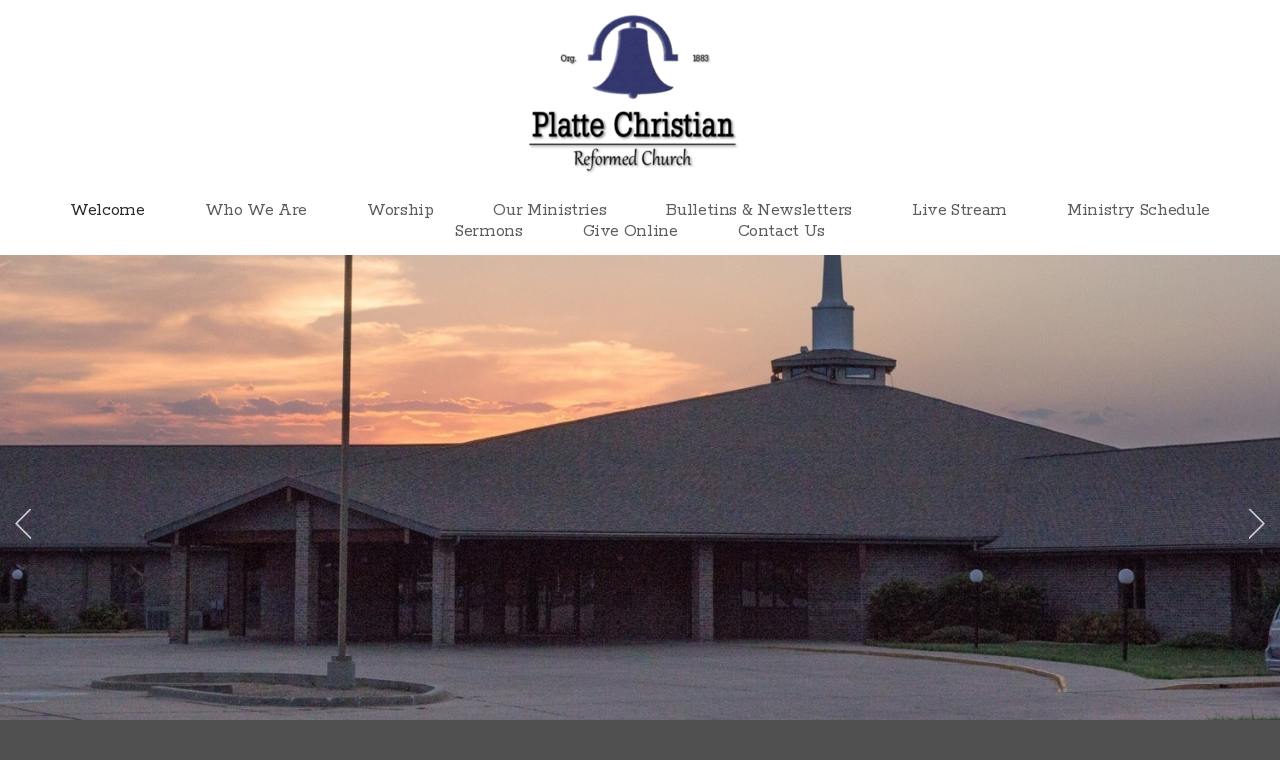

--- FILE ---
content_type: text/html; charset=utf-8
request_url: http://www.plattecrc.org/
body_size: 24191
content:
<!DOCTYPE html>
<!-- tag:  | ref:  -->
<html>
  <head>
    <meta charset="utf-8">
    
    <title>Platte Christian Reformed Church | Welcome</title>
<meta name="description" content="Welcome! - If You Are New To The Church, New To Platte, Or Just Poking Around Our Website, We Are Thankful That You’ve Taken Some Time To Look Into Our Churc..." />
<meta property="og:title" content="Platte Christian Reformed Church | Welcome" />
<meta property="og:description" content="Welcome! - If You Are New To The Church, New To Platte, Or Just Poking Around Our Website, We Are Thankful That You’ve Taken Some Time To Look Into Our Churc..." />
<meta property="og:type" content="website" />
<meta property="og:url" content="http://www.plattecrc.org/" />
<meta property="og:image" content="https://s3.amazonaws.com/media.cloversites.com/2f/2fe29ffc-a838-4ff5-9ca4-850a49063204/gallery/slides/655ee5d4-b673-40bc-881b-4ccfd6eb13cb.jpg" />
<meta name="twitter:card" content="summary_large_image" />
<meta name="twitter:title" content="Platte Christian Reformed Church | Welcome" />
<meta name="twitter:description" content="Welcome! - If You Are New To The Church, New To Platte, Or Just Poking Around Our Website, We Are Thankful That You’ve Taken Some Time To Look Into Our Churc..." />
<meta name="twitter:image" content="https://s3.amazonaws.com/media.cloversites.com/2f/2fe29ffc-a838-4ff5-9ca4-850a49063204/gallery/slides/655ee5d4-b673-40bc-881b-4ccfd6eb13cb.jpg" />
    <meta name="viewport" content="width=device-width, initial-scale=1.0, maximum-scale=1.0, user-scalable=no" />

    <link rel="shortcut icon" type="image/x-icon" href="/zero.ico">

    <link rel="stylesheet" media="all" href="https://cdn.cloversites.com/production/websites/application-2bcce868e9ecfb6e823536cc735d148692d206c63f81a06c7f037be829b462a9.css" data_turbolinks_track="true" debug="false" />


    <link rel="stylesheet" media="all" href="https://cdn.cloversites.com/production/websites/designs/anthem/base-701e38ced1220e5f731f88cd901bbff866baf063822ecdd08abb48b971b99a1b.css" debug="false" />

    <script src="https://cdn.cloversites.com/production/websites/application-73c579df8ac31110f0b4fce5da584fa873208a32a374563cc27afe33fca3c7fc.js" class="clover" data_turbolinks_track="true" debug="false"></script>
    <script src="https://cdn.cloversites.com/production/websites/designs/anthem/base-c86f5b193302a78c6ea6d52aba98cb9b4c87096497c69cc31e81235a605ca436.js" debug="false" data-turbolinks-track="true" class="clover"></script>


    <script>
//<![CDATA[

      var __REACT_ON_RAILS_EVENT_HANDLERS_RAN_ONCE__ = true

//]]>
</script>
    



      <link rel="stylesheet" media="screen" href="https://assets.cloversites.com/fonts/picker/aleo/aleo.css" class="clover" />
      <link rel="stylesheet" media="screen" href="https://fonts.googleapis.com/css?family=Rokkitt:400,700" class="clover" />

      <style id="color-css">:root{--subpalette1-bg:#fff;--subpalette1-accent:#d9e4e9;--subpalette1-text:#3e5e69;--subpalette1-header:#024E69;--subpalette1-link:#B2D622;--subpalette1-btn-bg:#024E69;--subpalette1-btn-text:#fff;--subpalette1-gal-btn:#fff;--subpalette1-input-border:#024E69;--subpalette1-input-unselected:#024E69;--subpalette1-input-selected:#024E69;--subpalette1-tab-border:#024E69;--subpalette1-tab-text:#024E69;--subpalette1-tab-text-active:#B2D622;--subpalette1-accordion-border:#024E69;--subpalette1-accordion-control:#B2D622;--subpalette2-bg:#F1F9FF;--subpalette2-accent:#cddfe9;--subpalette2-text:#3c5d69;--subpalette2-header:#024E69;--subpalette2-link:#B2D622;--subpalette2-btn-bg:#06A2DB;--subpalette2-btn-text:#fff;--subpalette2-gal-btn:#2a2a2a;--subpalette2-input-border:#06A2DB;--subpalette2-input-unselected:#06A2DB;--subpalette2-input-selected:#06A2DB;--subpalette2-tab-border:#024E69;--subpalette2-tab-text:#024E69;--subpalette2-tab-text-active:#B2D622;--subpalette2-accordion-border:#024E69;--subpalette2-accordion-control:#B2D622;--subpalette3-bg:#06A2DB;--subpalette3-accent:#2bb0e0;--subpalette3-text:#daf1fa;--subpalette3-header:#fff;--subpalette3-link:#bedf37;--subpalette3-btn-bg:#fff;--subpalette3-btn-text:#06A2DB;--subpalette3-gal-btn:#fff;--subpalette3-input-border:#fff;--subpalette3-input-unselected:#fff;--subpalette3-input-selected:#fff;--subpalette3-tab-border:#fff;--subpalette3-tab-text:#fff;--subpalette3-tab-text-active:#B2D622;--subpalette3-accordion-border:#fff;--subpalette3-accordion-control:#B2D622;--subpalette4-bg:#505050;--subpalette4-accent:#6a6a6a;--subpalette4-text:#e5e5e5;--subpalette4-header:#fff;--subpalette4-link:#B2D622;--subpalette4-btn-bg:#06A2DB;--subpalette4-btn-text:#fff;--subpalette4-gal-btn:#fff;--subpalette4-input-border:#06A2DB;--subpalette4-input-unselected:#06A2DB;--subpalette4-input-selected:#06A2DB;--subpalette4-tab-border:#fff;--subpalette4-tab-text:#fff;--subpalette4-tab-text-active:#B2D622;--subpalette4-accordion-border:#fff;--subpalette4-accordion-control:#B2D622;--nav-subpalette-bg:#fff;--nav-subpalette-nav-bg:#fff;--nav-subpalette-sub-bg:#505050;--nav-subpalette-nav-text:#5d5d5d;--nav-subpalette-sub-text:#d5d5d5;--nav-subpalette-nav-acc:#2a2a2a;--nav-subpalette-sub-acc:#fff}.palette .site-section.header .main-navigation{background-color:#fff}.palette .site-section.header .main-navigation a{color:#5d5d5d}.palette .site-section.header .main-navigation a:focus,.palette .site-section.header .main-navigation a:hover{color:#827777}.palette .site-section.header .main-navigation li.selected a{color:#2a2a2a}.palette .site-section.header .main-navigation li.selected:after{border-top-color:#fff}.palette .site-section.header #selected-sub-navigation{background-color:#505050}.palette .site-section.header #selected-sub-navigation a{color:#d5d5d5}.palette .site-section.header #selected-sub-navigation a:focus,.palette .site-section.header #selected-sub-navigation a:hover{color:#f5f4f4}.palette .site-section.header #selected-sub-navigation li.selected a{color:#fff}.palette.mobile-nav-background #main-content.noscroll:before{background-color:#fff}.palette #mobile-nav-button-container{box-shadow:0 0 3px rgba(0,0,0,0.2)}.palette .show-mobile-nav #mobile-nav-button-container{box-shadow:none}.palette #mobile-navigation .main-navigation,.palette #mobile-nav-button-container{background-color:#fff;color:#5d5d5d}.palette #mobile-nav-button .mobile-nav-icon span{background-color:#5d5d5d}.palette #mobile-navigation:before{box-shadow:0 20px 15px -15px #fff inset}.palette #mobile-navigation:after{box-shadow:0 -20px 15px -15px #fff inset}.palette #mobile-navigation li,.palette #mobile-navigation .cover-up{background-color:#fff}.palette #mobile-navigation a{color:#5d5d5d}.palette #mobile-navigation .sub-navigation{background-color:#505050}.palette #mobile-navigation .sub-navigation li{background-color:#505050}.palette #mobile-navigation .sub-navigation a{color:#d5d5d5}.palette #mobile-navigation .sub-navigation li.selected a{color:#fff}.palette #mobile-navigation .sub-navigation .sub-nav-main:after{border-bottom-color:#717171}.palette #mobile-navigation .sub-navigation:before{border-top-color:#fff}.palette.mobile-nav-background #mobile-navigation{box-shadow:0 0 0 1000px #fff}.palette .site-section.subpalette1{background-color:#fff;color:#3e5e69}.palette .site-section.subpalette1 .bg-helper .bg-opacity{background-color:#fff}.palette .site-section.subpalette1.bg-fade.bg-fade-down .bg-helper:after{background-color:transparent;background-image:-webkit-linear-gradient(top, rgba(255,255,255,0) 3%,#fff 97%);background-image:linear-gradient(to bottom, rgba(255,255,255,0) 3%,#fff 97%)}.palette .site-section.subpalette1.bg-fade.bg-fade-up .bg-helper:after{background-color:transparent;background-image:-webkit-linear-gradient(top, #fff 3%,rgba(255,255,255,0) 97%);background-image:linear-gradient(to bottom, #fff 3%,rgba(255,255,255,0) 97%)}.palette .site-section.subpalette1.bg-fade.bg-fade-right .bg-helper:after{background-color:transparent;background-image:-webkit-linear-gradient(top, rgba(255,255,255,0) 3%,#fff 97%);background-image:linear-gradient(to right, rgba(255,255,255,0) 3%,#fff 97%)}.palette .site-section.subpalette1.bg-fade.bg-fade-left .bg-helper:after{background-color:transparent;background-image:-webkit-linear-gradient(top, #fff 3%,rgba(255,255,255,0) 97%);background-image:linear-gradient(to right, #fff 3%,rgba(255,255,255,0) 97%)}.palette .site-section.subpalette1 .photo-content{border-color:#d9e4e9}.palette .site-section.subpalette1.grid-layout .list-item{border-color:#024E69}.palette .site-section.subpalette1.list-layout .list-item{border-color:#d9e4e9}.palette .site-section.subpalette1 hr{background-color:#d9e4e9}.palette .site-section.subpalette1 header{color:#024E69;border-bottom-color:#d9e4e9}.palette .site-section.subpalette1 .group{border-color:#d9e4e9}.palette .site-section.subpalette1 a{color:#B2D622}.palette .site-section.subpalette1 a:focus,.palette .site-section.subpalette1 a:hover{color:#cae84f}.palette .site-section.subpalette1 .slick button:before{color:#fff}.palette .site-section.subpalette1.list.grid-layout .list-item .text-content{color:#FFF}.palette .site-section.subpalette1 #clover-icon{fill:#3e5e69}.palette .site-section.subpalette1 .sites-button{background-color:#024E69;color:#fff}.palette .site-section.subpalette1 .sites-button:focus:not(:disabled),.palette .site-section.subpalette1 .sites-button:hover:not(:disabled){background:#037ca8;color:#fff}.palette .site-section.subpalette1 a:focus .sites-button,.palette .site-section.subpalette1 a:hover .sites-button{background:#037ca8;color:#fff}.palette .site-section.subpalette1.media .media-attachment-popup{background-color:#bee3ff;box-shadow:0 0 50px rgba(0,0,0,0.1)}.palette .site-section.subpalette1.media .media-attachment-popup:before{border-top-color:#bee3ff}.palette .site-section.subpalette1.media .media-attachment-popup li{border-color:#fff}.palette .site-section.subpalette1.media .media-attachment-popup a{color:#3c5d69}.palette .site-section.subpalette1.media .media-attachment-popup a:focus,.palette .site-section.subpalette1.media .media-attachment-popup a:hover{color:#58889a}.palette .site-section.subpalette1.media .plyr--audio .plyr__controls,.palette .site-section.subpalette1.media .plyr--audio .plyr__control{background-color:#F1F9FF;color:#3c5d69}.palette .site-section.subpalette1.media .plyr--audio .plyr__menu__container{background-color:#F1F9FF}.palette .site-section.subpalette1.media .plyr--audio .plyr__menu__container::after{border-top-color:rgba(241,249,255,0.9)}.palette .site-section.subpalette1.media .plyr--audio .plyr__menu__container .plyr__control--forward::after{border-left-color:rgba(60,93,105,0.8)}.palette .site-section.subpalette1.media .media-player{background-color:#F1F9FF;color:#3c5d69;box-shadow:none}.palette .site-section.subpalette1.media .media-player header{color:#3c5d69}.palette .site-section.subpalette1.media .media-footer{border-top-color:rgba(60,93,105,0.2)}.palette .site-section.subpalette1.media .media-header div.text-content,.palette .site-section.subpalette1.media .media-footer button,.palette .site-section.subpalette1.media .media-footer .download-button{color:#3c5d69}.palette .site-section.subpalette1.media .media-header div.text-content:focus,.palette .site-section.subpalette1.media .media-header div.text-content:hover,.palette .site-section.subpalette1.media .media-footer button:focus,.palette .site-section.subpalette1.media .media-footer button:hover,.palette .site-section.subpalette1.media .media-footer .download-button:focus,.palette .site-section.subpalette1.media .media-footer .download-button:hover{color:#58889a}.palette .site-section.subpalette1.media .media-description{color:rgba(60,93,105,0.6)}.palette .site-section.subpalette1.media .media-card.selected:before,.palette .site-section.subpalette1.media .media-card.selected .card-image:before{box-shadow:0 0 0 2px #024E69}@media (min-width: 768px){.palette .site-section.subpalette1.media .media-card header{color:#3c5d69}.palette .site-section.subpalette1.media .media-card.selected:before,.palette .site-section.subpalette1.media .media-card.selected .card-image:before{box-shadow:0 0 0 2px #3c5d69}.palette .site-section.subpalette1.media .media-card .card-image,.palette .site-section.subpalette1.media .media-card .card-body{background-color:#F1F9FF;color:#3c5d69}}.palette .site-section.subpalette1.media .media-grid li,.palette .site-section.subpalette1.media .media-list li{border-color:rgba(60,93,105,0.1)}.palette .site-section.subpalette1.media .media-list-container .card-body{background-color:transparent}.palette .site-section.subpalette1 a.event-info-container{color:inherit}.palette .site-section.subpalette1 .event-gallery-item .event-info-image{box-shadow:0 1px 5px rgba(62,94,105,0.5)}.palette .site-section.subpalette1 .event-tile-item{box-shadow:0 1px 5px rgba(62,94,105,0.5);background-color:#fff}.palette .site-section.subpalette1 .fc-body{box-shadow:0 1px 5px rgba(62,94,105,0.5)}.palette .site-section.subpalette1 .fc-body .fc-day{border-color:#3e5e69}.palette .site-section.subpalette1 a.fc-day-grid-event{background-color:transparent;border-color:transparent;color:#3e5e69}.palette .site-section.subpalette1 a.fc-day-grid-event.fc-not-end,.palette .site-section.subpalette1 a.fc-day-grid-event.fc-not-start,.palette .site-section.subpalette1 a.fc-day-grid-event.event-calendar-day-event-long{background-color:#3e5e69;color:#fff}.palette .site-section.subpalette1 .event-calendar-list-back{color:#B2D622}.palette .site-section.subpalette1 .event-calendar-list-back:focus,.palette .site-section.subpalette1 .event-calendar-list-back:hover{color:#cae84f}@media all and (max-width: 768px){.palette .site-section.subpalette1 .fc-day-number.fc-has-events{background-color:#3e5e69;color:#fff}.palette .site-section.subpalette1 .event-list-item{background-color:#fff;box-shadow:0 1px 5px rgba(62,94,105,0.5)}}.palette .site-section.subpalette1.event-details .main-event-thumbnail{box-shadow:0 20px 40px 10px rgba(62,94,105,0.1),0 26px 50px 0 rgba(62,94,105,0.24)}.palette .site-section.subpalette1.event-details .calendar-location svg path{stroke:#3e5e69}.palette .site-section.subpalette1.event-details .calendar-location svg path+path{stroke:#024E69}.palette .site-section.subpalette1.event-details .calendar-location svg circle{stroke:#024E69}.palette .site-section.subpalette1.livestream .next_live_stream_title,.palette .site-section.subpalette1.livestream .live_stream_title,.palette .site-section.subpalette1.livestream .desc div{color:#3e5e69 !important}.palette .site-section.subpalette1.form .section-header i{color:#B2D622;transition:color .2s}.palette .site-section.subpalette1.form .section-header i:focus,.palette .site-section.subpalette1.form .section-header i:hover{color:#cae84f}.palette .site-section.subpalette1.form .modal .modal-dialog .modal-dialog,.palette .site-section.subpalette1.form .modal-backdrop{background-color:#fff}.palette .site-section.subpalette1.form .modal .modal-dialog{color:#3e5e69}.palette .site-section.subpalette1.form .nav-tabs>li>a{color:inherit}.palette .site-section.subpalette1.form .nav-tabs>li>a:focus,.palette .site-section.subpalette1.form .nav-tabs>li>a:hover{color:inherit}.palette .site-section.subpalette1.form .nav-tabs>li:not(.active)>a{opacity:.5}.palette .site-section.subpalette1.form .nav-tabs>li.active>a{border-bottom-color:#d9e4e9}.palette .site-section.subpalette1.form .form-tabs .no-active-tab .nav-tabs>li.active>a{opacity:.5;border-bottom-color:transparent}.palette .site-section.subpalette1.form .intl-tel-input .country-list{color:#525252}.palette .site-section.subpalette1.form .draggable-file-upload button{color:#B2D622}.palette .site-section.subpalette1.form .draggable-file-upload button:focus,.palette .site-section.subpalette1.form .draggable-file-upload button:hover{color:#cae84f}.palette .site-section.subpalette1.form .file-progress-bar{background-color:rgba(62,94,105,0.25)}.palette .site-section.subpalette1.form .file-progress{background-color:#B2D622}.palette .site-section.subpalette1.form .modal .modal-dialog .modal-btn:not(.sites-button),.palette .site-section.subpalette1.form .login-actions .btn:not(.sites-button),.palette .site-section.subpalette1.form .btn.mb-action:not(.sites-button),.palette .site-section.subpalette1.form .btn-action .btn:not(.sites-button),.palette .site-section.subpalette1.form .clear-selection{color:#B2D622}.palette .site-section.subpalette1.form .modal .modal-dialog .modal-btn:not(.sites-button):focus,.palette .site-section.subpalette1.form .modal .modal-dialog .modal-btn:not(.sites-button):hover,.palette .site-section.subpalette1.form .login-actions .btn:not(.sites-button):focus,.palette .site-section.subpalette1.form .login-actions .btn:not(.sites-button):hover,.palette .site-section.subpalette1.form .btn.mb-action:not(.sites-button):focus,.palette .site-section.subpalette1.form .btn.mb-action:not(.sites-button):hover,.palette .site-section.subpalette1.form .btn-action .btn:not(.sites-button):focus,.palette .site-section.subpalette1.form .btn-action .btn:not(.sites-button):hover,.palette .site-section.subpalette1.form .clear-selection:focus,.palette .site-section.subpalette1.form .clear-selection:hover{color:#cae84f}.palette .site-section.subpalette1.form .signup-slot-categories>span.active,.palette .site-section.subpalette1.form .signup-slot-categories .category-selected .more-categories{border-bottom-color:#d9e4e9}.palette .site-section.subpalette1.form .recurring-selector{border-bottom-color:rgba(2,78,105,0.5)}.palette .site-section.subpalette1.form .recurring-selector>span.active{border-bottom-color:#d9e4e9}.palette .site-section.subpalette1.form .formbuilder-step .step-index,.palette .site-section.subpalette1.form .formbuilder-step .bottom-vertical-line{background-color:#9fafb4}.palette .site-section.subpalette1.form .formbuilder-step .step-index,.palette .site-section.subpalette1.form .step-dropdown-header .step-index{color:#fff}.palette .site-section.subpalette1.form .panel-group .panel-heading .panel-title>a{background-color:#024E69;color:#fff}.palette .site-section.subpalette1.form .card-header{background-color:#024E69;color:#fff}.palette .site-section.subpalette1.form .installments-table .table-header{border-bottom:1px solid #024E69}.palette .site-section.subpalette1.form .installments-table .table-row .dropdown-toggle{color:inherit}.palette .site-section.subpalette1.form .installments-table .table-row .dropdown>button:focus,.palette .site-section.subpalette1.form .installments-table .table-row .dropdown>button:hover,.palette .site-section.subpalette1.form .installments-table .table-row .dropdown.show>button{background-color:rgba(62,94,105,0.25)}.palette .site-section.subpalette1.form .k-pager-numbers .k-state-selected{background-color:#B2D622;color:#fff}.palette .site-section.subpalette1.form .recurring-selector>span.active{border-bottom-color:#024E69}.palette .site-section.subpalette1.form .formbuilder-step.active .step-index,.palette .site-section.subpalette1.form .step-dropdown-header .step-index{background-color:#024E69}.palette .site-section.subpalette1.form .login-dropdown .dropdown-toggle.btn{background-color:#024E69;color:#fff}.palette .site-section.subpalette1 .sites-PrayerList__PostDate{opacity:.6}.palette .site-section.subpalette1 .sites-PrayerList__ContactInfoButton{color:currentColor}.palette .site-section.subpalette1 .sites-PrayerList__ContactInfoButton svg{fill:currentColor}.palette .site-section.subpalette1 .sites-PrayerList__Acknowledge svg{fill:#3e5e69}.palette .site-section.subpalette1.tabs .tab-title{border-color:#024E69;color:#024E69}.palette .site-section.subpalette1.tabs .tab-title::after{border-top-color:#024E69}.palette .site-section.subpalette1.tabs .tab-title[aria-selected="true"]{color:#B2D622}.palette .site-section.subpalette1.accordion .accordion-container>ul>li{border-color:#024E69}.palette .site-section.subpalette1.accordion .accordion-title{color:inherit}.palette .site-section.subpalette1.accordion .accordion-title::after{color:#B2D622}.palette .site-section.subpalette1 .search-select .input-group-btn button{color:inherit}.palette .site-section.subpalette1 .checkbox>.control-label{color:inherit !important;opacity:1 !important}.palette .site-section.subpalette1 .digital-signature-field .click-to-sign,.palette .site-section.subpalette1 .digital-signature-field .sign-style-clicked,.palette .site-section.subpalette1 .digital-signature-field .sigCanvas{border-color:#000;background-color:#fff;color:#000}.palette .site-section.subpalette1 .digital-signature-field .overlay-canvas .fms-pagination-arrow-right,.palette .site-section.subpalette1 .digital-signature-field .overlay-canvas .fms-plus,.palette .site-section.subpalette1 .digital-signature-field .overlay-canvas .fms-cancel{color:#000}.palette .site-section.subpalette1 .iti__arrow{border-top-color:inherit;border-bottom-color:inherit}.palette .site-section.subpalette1 .iti__country-name{color:#525252}.palette .site-section.subpalette1 .has-error .legend,.palette .site-section.subpalette1 .has-error.form-group .control-label,.palette .site-section.subpalette1 .has-error.sites-PrayerForm__SubmissionMessage{color:#fd5b63}.palette .site-section.subpalette1 .has-error.form-group .form-help,.palette .site-section.subpalette1 .has-error.form-group .helper,.palette .site-section.subpalette1 .has-error.checkbox .form-help,.palette .site-section.subpalette1 .has-error.checkbox .helper,.palette .site-section.subpalette1 .has-error.radio .form-help,.palette .site-section.subpalette1 .has-error.radio .helper{color:#fd5b63}.palette .site-section.subpalette1 .pop-over .pop-over-container{background-color:#fff;color:#3e5e69}.palette .site-section.subpalette1 .pop-over .pop-over-container .filter-option{transition:color 0.2s, background-color 0.2s}.palette .site-section.subpalette1 .pop-over .pop-over-container .filter-option:hover{background-color:rgba(2,78,105,0.25)}.palette .site-section.subpalette1 .form-group .dropdown-menu,.palette .site-section.subpalette1 .login-details .dropdown-menu{background-color:#fff}.palette .site-section.subpalette1 .form-group .dropdown-menu>li>a,.palette .site-section.subpalette1 .form-group .dropdown-menu>li>a:focus,.palette .site-section.subpalette1 .form-group .dropdown-menu>li>a:hover,.palette .site-section.subpalette1 .login-details .dropdown-menu>li>a,.palette .site-section.subpalette1 .login-details .dropdown-menu>li>a:focus,.palette .site-section.subpalette1 .login-details .dropdown-menu>li>a:hover{color:#3e5e69}.palette .site-section.subpalette1 .form-group .dropdown-menu>li>a:focus,.palette .site-section.subpalette1 .form-group .dropdown-menu>li>a:hover,.palette .site-section.subpalette1 .login-details .dropdown-menu>li>a:focus,.palette .site-section.subpalette1 .login-details .dropdown-menu>li>a:hover{background-color:rgba(2,78,105,0.25)}.palette .site-section.subpalette1 .form-group .ui-select-choices,.palette .site-section.subpalette1 .login-details .ui-select-choices{background-color:#fff}.palette .site-section.subpalette1 .form-group .ui-select-choices-row,.palette .site-section.subpalette1 .form-group .ui-select-choices-row:focus,.palette .site-section.subpalette1 .form-group .ui-select-choices-row:hover,.palette .site-section.subpalette1 .login-details .ui-select-choices-row,.palette .site-section.subpalette1 .login-details .ui-select-choices-row:focus,.palette .site-section.subpalette1 .login-details .ui-select-choices-row:hover{color:#3e5e69}.palette .site-section.subpalette1 .form-group .ui-select-choices-row:focus,.palette .site-section.subpalette1 .form-group .ui-select-choices-row:hover,.palette .site-section.subpalette1 .login-details .ui-select-choices-row:focus,.palette .site-section.subpalette1 .login-details .ui-select-choices-row:hover{background-color:rgba(2,78,105,0.25)}.palette .site-section.subpalette1 .form-group .ui-select-choices-row.active,.palette .site-section.subpalette1 .login-details .ui-select-choices-row.active{color:#fff;background-color:#024E69}.palette .site-section.subpalette1 .ss__menu,.palette .site-section.subpalette1 .slot-category-dropdown{background-color:#fff}.palette .site-section.subpalette1 .ss__option--is-focused,.palette .site-section.subpalette1 .slot-category-dropdown>span:hover{background-color:rgba(2,78,105,0.25)}.palette .site-section.subpalette1 .ss__option--is-selected,.palette .site-section.subpalette1 .slot-category-dropdown>span.active{color:#fff;background-color:#024E69}.palette .site-section.subpalette1 .checkbox .helper,.palette .site-section.subpalette1 .radio .helper{border-color:currentColor}.palette .site-section.subpalette1 .checkbox label:hover .helper,.palette .site-section.subpalette1 .checkbox input:checked ~ .helper,.palette .site-section.subpalette1 .radio label:hover .helper,.palette .site-section.subpalette1 .radio input:checked ~ .helper{border-color:#024E69}.palette .site-section.subpalette1 .checkbox .helper::before{color:#024E69}.palette .site-section.subpalette1 .radio .helper::before{background-color:#024E69}.palette .site-section.subpalette1 .sites-input,.palette .site-section.subpalette1 .sites-input-group-addon{color:#024E69}.palette .site-section.subpalette1 .sites-input{border-color:#024E69}.palette .site-section.subpalette1 .sites-input::placeholder{color:rgba(2,78,105,0.5)}.palette .site-section.subpalette1 .radio-btn{border-color:#024E69}.palette .site-section.subpalette1 .radio-btn .input-group-radio,.palette .site-section.subpalette1 .radio-btn .item-amount{background-color:#024E69;color:#fff}.palette .site-section.subpalette1 .radio-btn .item-amount.user-amount .form-control{border-color:#fff;color:#fff}.palette .site-section.subpalette1 .radio-btn.item-selected{border-color:#024E69}.palette .site-section.subpalette1 .radio-btn.item-selected .input-group-radio,.palette .site-section.subpalette1 .radio-btn.item-selected .item-amount{background-color:#024E69;color:#fff}.palette .site-section.subpalette1 .radio-btn.item-selected .item-amount.user-amount .form-control{border-color:#fff;color:#fff}.palette .site-section.subpalette1 .slots .slot{background-color:#024E69;border-color:#024E69;color:#fff}.palette .site-section.subpalette1 .slots .slot.active{background-color:#024E69;border-color:#024E69;color:#fff}.palette .site-section.subpalette1 .setup-partial-payment .partial-type-picker{border-color:#024E69}.palette .site-section.subpalette1 .setup-partial-payment .partial-type-picker span{color:#3e5e69}.palette .site-section.subpalette1 .setup-partial-payment .partial-type-picker span.active{background-color:#024E69;color:#fff}.palette .site-section.subpalette1 .payment-methods .choose-payment-method .payment-method .btn{border-color:rgba(2,78,105,0.25);color:#3e5e69}.palette .site-section.subpalette1 .payment-methods .choose-payment-method .payment-method .btn.active{border-color:#024E69}.palette .site-section.subpalette1 .form-group .control-label,.palette .site-section.subpalette1 .form-group input:not([type="radio"]):not([type="checkbox"]),.palette .site-section.subpalette1 .form-group textarea,.palette .site-section.subpalette1 .form-group select,.palette .site-section.subpalette1 .form-group .checkbox .helper,.palette .site-section.subpalette1 .form-group .radio .helper{color:#024E69;opacity:0.4}.palette .site-section.subpalette1 .form-group .radio label.control-label{color:#3e5e69;opacity:1}.palette .site-section.subpalette1 .form-group input::-webkit-input-placeholder{color:#024E69;opacity:0.8}.palette .site-section.subpalette1 .form-group input::-moz-placeholder{color:#024E69;opacity:0.8}.palette .site-section.subpalette1 .form-group input:-moz-placeholder{color:#024E69;opacity:0.8}.palette .site-section.subpalette1 .form-group input:-ms-input-placeholder{color:#024E69;opacity:0.8}.palette .site-section.subpalette1 .form-group .form-control{border-bottom:1px solid #024E69}.palette .site-section.subpalette1 .form-group .dropdown-toggle,.palette .site-section.subpalette1 .form-group .ui-select-toggle,.palette .site-section.subpalette1 .form-group .ss__control{color:inherit;border-bottom:1px solid rgba(2,78,105,0.4)}.palette .site-section.subpalette1 .radio-btn,.palette .site-section.subpalette1 .slots .slot{opacity:.4}.palette .site-section.subpalette1 .radio-btn.item-selected,.palette .site-section.subpalette1 .slots .slot.active{opacity:1}.palette .site-section.subpalette1 .has-error .form-control,.palette .site-section.subpalette1 .has-error .dropdown-toggle{border-bottom-color:#fd5b63}.palette .site-section.subpalette1 .pagination a{color:#3e5e69}.palette .site-section.subpalette1 .pagination a:before,.palette .site-section.subpalette1 .pagination a:after{border-color:#3e5e69}.palette .site-alerts.subpalette1 .site-alert{background-color:#d9e4e9;color:#2a2a2a}.palette .site-alerts.subpalette1 .site-alert .site-alert-dismiss{color:#2a2a2a}.palette .site-alerts.subpalette1 .sites-button{background-color:#024E69;color:#fff}.palette .site-alerts.subpalette1 .sites-button:focus:not(:disabled),.palette .site-alerts.subpalette1 .sites-button:hover:not(:disabled){background:#037ca8;color:#fff}.palette .site-alerts.subpalette1 a:focus .sites-button,.palette .site-alerts.subpalette1 a:hover .sites-button{background:#037ca8;color:#fff}.palette .site-section.subpalette2{background-color:#F1F9FF;color:#3c5d69}.palette .site-section.subpalette2 .bg-helper .bg-opacity{background-color:#F1F9FF}.palette .site-section.subpalette2.bg-fade.bg-fade-down .bg-helper:after{background-color:transparent;background-image:-webkit-linear-gradient(top, rgba(241,249,255,0) 3%,#F1F9FF 97%);background-image:linear-gradient(to bottom, rgba(241,249,255,0) 3%,#F1F9FF 97%)}.palette .site-section.subpalette2.bg-fade.bg-fade-up .bg-helper:after{background-color:transparent;background-image:-webkit-linear-gradient(top, #F1F9FF 3%,rgba(241,249,255,0) 97%);background-image:linear-gradient(to bottom, #F1F9FF 3%,rgba(241,249,255,0) 97%)}.palette .site-section.subpalette2.bg-fade.bg-fade-right .bg-helper:after{background-color:transparent;background-image:-webkit-linear-gradient(top, rgba(241,249,255,0) 3%,#F1F9FF 97%);background-image:linear-gradient(to right, rgba(241,249,255,0) 3%,#F1F9FF 97%)}.palette .site-section.subpalette2.bg-fade.bg-fade-left .bg-helper:after{background-color:transparent;background-image:-webkit-linear-gradient(top, #F1F9FF 3%,rgba(241,249,255,0) 97%);background-image:linear-gradient(to right, #F1F9FF 3%,rgba(241,249,255,0) 97%)}.palette .site-section.subpalette2 .photo-content{border-color:#cddfe9}.palette .site-section.subpalette2.grid-layout .list-item{border-color:#024E69}.palette .site-section.subpalette2.list-layout .list-item{border-color:#cddfe9}.palette .site-section.subpalette2 hr{background-color:#cddfe9}.palette .site-section.subpalette2 header{color:#024E69;border-bottom-color:#cddfe9}.palette .site-section.subpalette2 .group{border-color:#cddfe9}.palette .site-section.subpalette2 a{color:#B2D622}.palette .site-section.subpalette2 a:focus,.palette .site-section.subpalette2 a:hover{color:#cae84f}.palette .site-section.subpalette2 .slick button:before{color:#2a2a2a}.palette .site-section.subpalette2.list.grid-layout .list-item .text-content{color:#FFF}.palette .site-section.subpalette2 #clover-icon{fill:#3c5d69}.palette .site-section.subpalette2 .sites-button{background-color:#06A2DB;color:#fff}.palette .site-section.subpalette2 .sites-button:focus:not(:disabled),.palette .site-section.subpalette2 .sites-button:hover:not(:disabled){background:#28c1f9;color:#fff}.palette .site-section.subpalette2 a:focus .sites-button,.palette .site-section.subpalette2 a:hover .sites-button{background:#28c1f9;color:#fff}.palette .site-section.subpalette2.media .media-attachment-popup{background-color:#e6e6e6;box-shadow:0 0 50px rgba(0,0,0,0.1)}.palette .site-section.subpalette2.media .media-attachment-popup:before{border-top-color:#e6e6e6}.palette .site-section.subpalette2.media .media-attachment-popup li{border-color:#fff}.palette .site-section.subpalette2.media .media-attachment-popup a{color:#3e5e69}.palette .site-section.subpalette2.media .media-attachment-popup a:focus,.palette .site-section.subpalette2.media .media-attachment-popup a:hover{color:#5a8999}.palette .site-section.subpalette2.media .plyr--audio .plyr__controls,.palette .site-section.subpalette2.media .plyr--audio .plyr__control{background-color:#fff;color:#3e5e69}.palette .site-section.subpalette2.media .plyr--audio .plyr__menu__container{background-color:#fff}.palette .site-section.subpalette2.media .plyr--audio .plyr__menu__container::after{border-top-color:rgba(255,255,255,0.9)}.palette .site-section.subpalette2.media .plyr--audio .plyr__menu__container .plyr__control--forward::after{border-left-color:rgba(62,94,105,0.8)}.palette .site-section.subpalette2.media .media-player{background-color:#fff;color:#3e5e69;box-shadow:0 0 50px rgba(0,0,0,0.04)}.palette .site-section.subpalette2.media .media-player header{color:#3e5e69}.palette .site-section.subpalette2.media .media-footer{border-top-color:rgba(62,94,105,0.2)}.palette .site-section.subpalette2.media .media-header div.text-content,.palette .site-section.subpalette2.media .media-footer button,.palette .site-section.subpalette2.media .media-footer .download-button{color:#3e5e69}.palette .site-section.subpalette2.media .media-header div.text-content:focus,.palette .site-section.subpalette2.media .media-header div.text-content:hover,.palette .site-section.subpalette2.media .media-footer button:focus,.palette .site-section.subpalette2.media .media-footer button:hover,.palette .site-section.subpalette2.media .media-footer .download-button:focus,.palette .site-section.subpalette2.media .media-footer .download-button:hover{color:#5a8999}.palette .site-section.subpalette2.media .media-description{color:rgba(62,94,105,0.6)}.palette .site-section.subpalette2.media .media-card{box-shadow:0 0 30px rgba(0,0,0,0.03)}.palette .site-section.subpalette2.media .media-card.selected:before,.palette .site-section.subpalette2.media .media-card.selected .card-image:before{box-shadow:0 0 0 2px #024E69}@media (min-width: 768px){.palette .site-section.subpalette2.media .media-card header{color:#3e5e69}.palette .site-section.subpalette2.media .media-card.selected:before,.palette .site-section.subpalette2.media .media-card.selected .card-image:before{box-shadow:0 0 0 2px #3e5e69}.palette .site-section.subpalette2.media .media-card .card-image,.palette .site-section.subpalette2.media .media-card .card-body{background-color:#fff;color:#3e5e69}}.palette .site-section.subpalette2.media .media-grid li,.palette .site-section.subpalette2.media .media-list li{border-color:rgba(62,94,105,0.1)}.palette .site-section.subpalette2.media .media-list-container .card-body{background-color:transparent}.palette .site-section.subpalette2 a.event-info-container{color:inherit}.palette .site-section.subpalette2 .event-gallery-item .event-info-image{box-shadow:0 1px 5px rgba(60,93,105,0.5)}.palette .site-section.subpalette2 .event-tile-item{box-shadow:0 1px 5px rgba(60,93,105,0.5);background-color:#fff}.palette .site-section.subpalette2 .fc-body{box-shadow:0 1px 5px rgba(60,93,105,0.5)}.palette .site-section.subpalette2 .fc-body .fc-day{border-color:#3c5d69}.palette .site-section.subpalette2 a.fc-day-grid-event{background-color:transparent;border-color:transparent;color:#3c5d69}.palette .site-section.subpalette2 a.fc-day-grid-event.fc-not-end,.palette .site-section.subpalette2 a.fc-day-grid-event.fc-not-start,.palette .site-section.subpalette2 a.fc-day-grid-event.event-calendar-day-event-long{background-color:#3c5d69;color:#fff}.palette .site-section.subpalette2 .event-calendar-list-back{color:#B2D622}.palette .site-section.subpalette2 .event-calendar-list-back:focus,.palette .site-section.subpalette2 .event-calendar-list-back:hover{color:#cae84f}@media all and (max-width: 768px){.palette .site-section.subpalette2 .fc-day-number.fc-has-events{background-color:#3c5d69;color:#fff}.palette .site-section.subpalette2 .event-list-item{background-color:#fff;box-shadow:0 1px 5px rgba(60,93,105,0.5)}}.palette .site-section.subpalette2.event-details .main-event-thumbnail{box-shadow:0 20px 40px 10px rgba(60,93,105,0.1),0 26px 50px 0 rgba(60,93,105,0.24)}.palette .site-section.subpalette2.event-details .calendar-location svg path{stroke:#3c5d69}.palette .site-section.subpalette2.event-details .calendar-location svg path+path{stroke:#06A2DB}.palette .site-section.subpalette2.event-details .calendar-location svg circle{stroke:#06A2DB}.palette .site-section.subpalette2.livestream .next_live_stream_title,.palette .site-section.subpalette2.livestream .live_stream_title,.palette .site-section.subpalette2.livestream .desc div{color:#3c5d69 !important}.palette .site-section.subpalette2.form .section-header i{color:#B2D622;transition:color .2s}.palette .site-section.subpalette2.form .section-header i:focus,.palette .site-section.subpalette2.form .section-header i:hover{color:#cae84f}.palette .site-section.subpalette2.form .modal .modal-dialog .modal-dialog,.palette .site-section.subpalette2.form .modal-backdrop{background-color:#F1F9FF}.palette .site-section.subpalette2.form .modal .modal-dialog{color:#3c5d69}.palette .site-section.subpalette2.form .nav-tabs>li>a{color:inherit}.palette .site-section.subpalette2.form .nav-tabs>li>a:focus,.palette .site-section.subpalette2.form .nav-tabs>li>a:hover{color:inherit}.palette .site-section.subpalette2.form .nav-tabs>li:not(.active)>a{opacity:.5}.palette .site-section.subpalette2.form .nav-tabs>li.active>a{border-bottom-color:#cddfe9}.palette .site-section.subpalette2.form .form-tabs .no-active-tab .nav-tabs>li.active>a{opacity:.5;border-bottom-color:transparent}.palette .site-section.subpalette2.form .intl-tel-input .country-list{color:#525252}.palette .site-section.subpalette2.form .draggable-file-upload button{color:#B2D622}.palette .site-section.subpalette2.form .draggable-file-upload button:focus,.palette .site-section.subpalette2.form .draggable-file-upload button:hover{color:#cae84f}.palette .site-section.subpalette2.form .file-progress-bar{background-color:rgba(60,93,105,0.25)}.palette .site-section.subpalette2.form .file-progress{background-color:#B2D622}.palette .site-section.subpalette2.form .modal .modal-dialog .modal-btn:not(.sites-button),.palette .site-section.subpalette2.form .login-actions .btn:not(.sites-button),.palette .site-section.subpalette2.form .btn.mb-action:not(.sites-button),.palette .site-section.subpalette2.form .btn-action .btn:not(.sites-button),.palette .site-section.subpalette2.form .clear-selection{color:#B2D622}.palette .site-section.subpalette2.form .modal .modal-dialog .modal-btn:not(.sites-button):focus,.palette .site-section.subpalette2.form .modal .modal-dialog .modal-btn:not(.sites-button):hover,.palette .site-section.subpalette2.form .login-actions .btn:not(.sites-button):focus,.palette .site-section.subpalette2.form .login-actions .btn:not(.sites-button):hover,.palette .site-section.subpalette2.form .btn.mb-action:not(.sites-button):focus,.palette .site-section.subpalette2.form .btn.mb-action:not(.sites-button):hover,.palette .site-section.subpalette2.form .btn-action .btn:not(.sites-button):focus,.palette .site-section.subpalette2.form .btn-action .btn:not(.sites-button):hover,.palette .site-section.subpalette2.form .clear-selection:focus,.palette .site-section.subpalette2.form .clear-selection:hover{color:#cae84f}.palette .site-section.subpalette2.form .signup-slot-categories>span.active,.palette .site-section.subpalette2.form .signup-slot-categories .category-selected .more-categories{border-bottom-color:#cddfe9}.palette .site-section.subpalette2.form .recurring-selector{border-bottom-color:rgba(6,162,219,0.5)}.palette .site-section.subpalette2.form .recurring-selector>span.active{border-bottom-color:#cddfe9}.palette .site-section.subpalette2.form .formbuilder-step .step-index,.palette .site-section.subpalette2.form .formbuilder-step .bottom-vertical-line{background-color:#97abb4}.palette .site-section.subpalette2.form .formbuilder-step .step-index,.palette .site-section.subpalette2.form .step-dropdown-header .step-index{color:#F1F9FF}.palette .site-section.subpalette2.form .panel-group .panel-heading .panel-title>a{background-color:#06A2DB;color:#fff}.palette .site-section.subpalette2.form .card-header{background-color:#06A2DB;color:#fff}.palette .site-section.subpalette2.form .installments-table .table-header{border-bottom:1px solid #06A2DB}.palette .site-section.subpalette2.form .installments-table .table-row .dropdown-toggle{color:inherit}.palette .site-section.subpalette2.form .installments-table .table-row .dropdown>button:focus,.palette .site-section.subpalette2.form .installments-table .table-row .dropdown>button:hover,.palette .site-section.subpalette2.form .installments-table .table-row .dropdown.show>button{background-color:rgba(60,93,105,0.25)}.palette .site-section.subpalette2.form .k-pager-numbers .k-state-selected{background-color:#B2D622;color:#F1F9FF}.palette .site-section.subpalette2.form .recurring-selector>span.active{border-bottom-color:#06A2DB}.palette .site-section.subpalette2.form .formbuilder-step.active .step-index,.palette .site-section.subpalette2.form .step-dropdown-header .step-index{background-color:#06A2DB}.palette .site-section.subpalette2.form .login-dropdown .dropdown-toggle.btn{background-color:#06A2DB;color:#fff}.palette .site-section.subpalette2 .sites-PrayerList__PostDate{opacity:.6}.palette .site-section.subpalette2 .sites-PrayerList__ContactInfoButton{color:currentColor}.palette .site-section.subpalette2 .sites-PrayerList__ContactInfoButton svg{fill:currentColor}.palette .site-section.subpalette2 .sites-PrayerList__Acknowledge svg{fill:#3c5d69}.palette .site-section.subpalette2.tabs .tab-title{border-color:#024E69;color:#024E69}.palette .site-section.subpalette2.tabs .tab-title::after{border-top-color:#024E69}.palette .site-section.subpalette2.tabs .tab-title[aria-selected="true"]{color:#B2D622}.palette .site-section.subpalette2.accordion .accordion-container>ul>li{border-color:#024E69}.palette .site-section.subpalette2.accordion .accordion-title{color:inherit}.palette .site-section.subpalette2.accordion .accordion-title::after{color:#B2D622}.palette .site-section.subpalette2 .search-select .input-group-btn button{color:inherit}.palette .site-section.subpalette2 .checkbox>.control-label{color:inherit !important;opacity:1 !important}.palette .site-section.subpalette2 .digital-signature-field .click-to-sign,.palette .site-section.subpalette2 .digital-signature-field .sign-style-clicked,.palette .site-section.subpalette2 .digital-signature-field .sigCanvas{border-color:#000;background-color:#fff;color:#000}.palette .site-section.subpalette2 .digital-signature-field .overlay-canvas .fms-pagination-arrow-right,.palette .site-section.subpalette2 .digital-signature-field .overlay-canvas .fms-plus,.palette .site-section.subpalette2 .digital-signature-field .overlay-canvas .fms-cancel{color:#000}.palette .site-section.subpalette2 .iti__arrow{border-top-color:inherit;border-bottom-color:inherit}.palette .site-section.subpalette2 .iti__country-name{color:#525252}.palette .site-section.subpalette2 .has-error .legend,.palette .site-section.subpalette2 .has-error.form-group .control-label,.palette .site-section.subpalette2 .has-error.sites-PrayerForm__SubmissionMessage{color:#fd5b63}.palette .site-section.subpalette2 .has-error.form-group .form-help,.palette .site-section.subpalette2 .has-error.form-group .helper,.palette .site-section.subpalette2 .has-error.checkbox .form-help,.palette .site-section.subpalette2 .has-error.checkbox .helper,.palette .site-section.subpalette2 .has-error.radio .form-help,.palette .site-section.subpalette2 .has-error.radio .helper{color:#fd5b63}.palette .site-section.subpalette2 .pop-over .pop-over-container{background-color:#F1F9FF;color:#3c5d69}.palette .site-section.subpalette2 .pop-over .pop-over-container .filter-option{transition:color 0.2s, background-color 0.2s}.palette .site-section.subpalette2 .pop-over .pop-over-container .filter-option:hover{background-color:rgba(6,162,219,0.25)}.palette .site-section.subpalette2 .form-group .dropdown-menu,.palette .site-section.subpalette2 .login-details .dropdown-menu{background-color:#F1F9FF}.palette .site-section.subpalette2 .form-group .dropdown-menu>li>a,.palette .site-section.subpalette2 .form-group .dropdown-menu>li>a:focus,.palette .site-section.subpalette2 .form-group .dropdown-menu>li>a:hover,.palette .site-section.subpalette2 .login-details .dropdown-menu>li>a,.palette .site-section.subpalette2 .login-details .dropdown-menu>li>a:focus,.palette .site-section.subpalette2 .login-details .dropdown-menu>li>a:hover{color:#3c5d69}.palette .site-section.subpalette2 .form-group .dropdown-menu>li>a:focus,.palette .site-section.subpalette2 .form-group .dropdown-menu>li>a:hover,.palette .site-section.subpalette2 .login-details .dropdown-menu>li>a:focus,.palette .site-section.subpalette2 .login-details .dropdown-menu>li>a:hover{background-color:rgba(6,162,219,0.25)}.palette .site-section.subpalette2 .form-group .ui-select-choices,.palette .site-section.subpalette2 .login-details .ui-select-choices{background-color:#F1F9FF}.palette .site-section.subpalette2 .form-group .ui-select-choices-row,.palette .site-section.subpalette2 .form-group .ui-select-choices-row:focus,.palette .site-section.subpalette2 .form-group .ui-select-choices-row:hover,.palette .site-section.subpalette2 .login-details .ui-select-choices-row,.palette .site-section.subpalette2 .login-details .ui-select-choices-row:focus,.palette .site-section.subpalette2 .login-details .ui-select-choices-row:hover{color:#3c5d69}.palette .site-section.subpalette2 .form-group .ui-select-choices-row:focus,.palette .site-section.subpalette2 .form-group .ui-select-choices-row:hover,.palette .site-section.subpalette2 .login-details .ui-select-choices-row:focus,.palette .site-section.subpalette2 .login-details .ui-select-choices-row:hover{background-color:rgba(6,162,219,0.25)}.palette .site-section.subpalette2 .form-group .ui-select-choices-row.active,.palette .site-section.subpalette2 .login-details .ui-select-choices-row.active{color:#F1F9FF;background-color:#06A2DB}.palette .site-section.subpalette2 .ss__menu,.palette .site-section.subpalette2 .slot-category-dropdown{background-color:#F1F9FF}.palette .site-section.subpalette2 .ss__option--is-focused,.palette .site-section.subpalette2 .slot-category-dropdown>span:hover{background-color:rgba(6,162,219,0.25)}.palette .site-section.subpalette2 .ss__option--is-selected,.palette .site-section.subpalette2 .slot-category-dropdown>span.active{color:#F1F9FF;background-color:#06A2DB}.palette .site-section.subpalette2 .checkbox .helper,.palette .site-section.subpalette2 .radio .helper{border-color:currentColor}.palette .site-section.subpalette2 .checkbox label:hover .helper,.palette .site-section.subpalette2 .checkbox input:checked ~ .helper,.palette .site-section.subpalette2 .radio label:hover .helper,.palette .site-section.subpalette2 .radio input:checked ~ .helper{border-color:#06A2DB}.palette .site-section.subpalette2 .checkbox .helper::before{color:#06A2DB}.palette .site-section.subpalette2 .radio .helper::before{background-color:#06A2DB}.palette .site-section.subpalette2 .sites-input,.palette .site-section.subpalette2 .sites-input-group-addon{color:#06A2DB}.palette .site-section.subpalette2 .sites-input{border-color:#06A2DB}.palette .site-section.subpalette2 .sites-input::placeholder{color:rgba(6,162,219,0.5)}.palette .site-section.subpalette2 .radio-btn{border-color:#06A2DB}.palette .site-section.subpalette2 .radio-btn .input-group-radio,.palette .site-section.subpalette2 .radio-btn .item-amount{background-color:#06A2DB;color:#F1F9FF}.palette .site-section.subpalette2 .radio-btn .item-amount.user-amount .form-control{border-color:#F1F9FF;color:#F1F9FF}.palette .site-section.subpalette2 .radio-btn.item-selected{border-color:#06A2DB}.palette .site-section.subpalette2 .radio-btn.item-selected .input-group-radio,.palette .site-section.subpalette2 .radio-btn.item-selected .item-amount{background-color:#06A2DB;color:#F1F9FF}.palette .site-section.subpalette2 .radio-btn.item-selected .item-amount.user-amount .form-control{border-color:#F1F9FF;color:#F1F9FF}.palette .site-section.subpalette2 .slots .slot{background-color:#06A2DB;border-color:#06A2DB;color:#F1F9FF}.palette .site-section.subpalette2 .slots .slot.active{background-color:#06A2DB;border-color:#06A2DB;color:#F1F9FF}.palette .site-section.subpalette2 .setup-partial-payment .partial-type-picker{border-color:#06A2DB}.palette .site-section.subpalette2 .setup-partial-payment .partial-type-picker span{color:#3c5d69}.palette .site-section.subpalette2 .setup-partial-payment .partial-type-picker span.active{background-color:#06A2DB;color:#F1F9FF}.palette .site-section.subpalette2 .payment-methods .choose-payment-method .payment-method .btn{border-color:rgba(6,162,219,0.25);color:#3c5d69}.palette .site-section.subpalette2 .payment-methods .choose-payment-method .payment-method .btn.active{border-color:#06A2DB}.palette .site-section.subpalette2 .form-group .control-label,.palette .site-section.subpalette2 .form-group input:not([type="radio"]):not([type="checkbox"]),.palette .site-section.subpalette2 .form-group textarea,.palette .site-section.subpalette2 .form-group select,.palette .site-section.subpalette2 .form-group .checkbox .helper,.palette .site-section.subpalette2 .form-group .radio .helper{color:#06A2DB;opacity:0.4}.palette .site-section.subpalette2 .form-group .radio label.control-label{color:#3c5d69;opacity:1}.palette .site-section.subpalette2 .form-group input::-webkit-input-placeholder{color:#06A2DB;opacity:0.8}.palette .site-section.subpalette2 .form-group input::-moz-placeholder{color:#06A2DB;opacity:0.8}.palette .site-section.subpalette2 .form-group input:-moz-placeholder{color:#06A2DB;opacity:0.8}.palette .site-section.subpalette2 .form-group input:-ms-input-placeholder{color:#06A2DB;opacity:0.8}.palette .site-section.subpalette2 .form-group .form-control{border-bottom:1px solid #06A2DB}.palette .site-section.subpalette2 .form-group .dropdown-toggle,.palette .site-section.subpalette2 .form-group .ui-select-toggle,.palette .site-section.subpalette2 .form-group .ss__control{color:inherit;border-bottom:1px solid rgba(6,162,219,0.4)}.palette .site-section.subpalette2 .radio-btn,.palette .site-section.subpalette2 .slots .slot{opacity:.4}.palette .site-section.subpalette2 .radio-btn.item-selected,.palette .site-section.subpalette2 .slots .slot.active{opacity:1}.palette .site-section.subpalette2 .has-error .form-control,.palette .site-section.subpalette2 .has-error .dropdown-toggle{border-bottom-color:#fd5b63}.palette .site-section.subpalette2 .pagination a{color:#3c5d69}.palette .site-section.subpalette2 .pagination a:before,.palette .site-section.subpalette2 .pagination a:after{border-color:#3c5d69}.palette .site-alerts.subpalette2 .site-alert{background-color:#cddfe9;color:#2a2a2a}.palette .site-alerts.subpalette2 .site-alert .site-alert-dismiss{color:#2a2a2a}.palette .site-alerts.subpalette2 .sites-button{background-color:#06A2DB;color:#fff}.palette .site-alerts.subpalette2 .sites-button:focus:not(:disabled),.palette .site-alerts.subpalette2 .sites-button:hover:not(:disabled){background:#28c1f9;color:#fff}.palette .site-alerts.subpalette2 a:focus .sites-button,.palette .site-alerts.subpalette2 a:hover .sites-button{background:#28c1f9;color:#fff}.palette .site-section.subpalette3{background-color:#06A2DB;color:#daf1fa}.palette .site-section.subpalette3 .bg-helper .bg-opacity{background-color:#06A2DB}.palette .site-section.subpalette3.bg-fade.bg-fade-down .bg-helper:after{background-color:transparent;background-image:-webkit-linear-gradient(top, rgba(6,162,219,0) 3%,#06A2DB 97%);background-image:linear-gradient(to bottom, rgba(6,162,219,0) 3%,#06A2DB 97%)}.palette .site-section.subpalette3.bg-fade.bg-fade-up .bg-helper:after{background-color:transparent;background-image:-webkit-linear-gradient(top, #06A2DB 3%,rgba(6,162,219,0) 97%);background-image:linear-gradient(to bottom, #06A2DB 3%,rgba(6,162,219,0) 97%)}.palette .site-section.subpalette3.bg-fade.bg-fade-right .bg-helper:after{background-color:transparent;background-image:-webkit-linear-gradient(top, rgba(6,162,219,0) 3%,#06A2DB 97%);background-image:linear-gradient(to right, rgba(6,162,219,0) 3%,#06A2DB 97%)}.palette .site-section.subpalette3.bg-fade.bg-fade-left .bg-helper:after{background-color:transparent;background-image:-webkit-linear-gradient(top, #06A2DB 3%,rgba(6,162,219,0) 97%);background-image:linear-gradient(to right, #06A2DB 3%,rgba(6,162,219,0) 97%)}.palette .site-section.subpalette3 .photo-content{border-color:#2bb0e0}.palette .site-section.subpalette3.grid-layout .list-item{border-color:#fff}.palette .site-section.subpalette3.list-layout .list-item{border-color:#2bb0e0}.palette .site-section.subpalette3 hr{background-color:#2bb0e0}.palette .site-section.subpalette3 header{color:#fff;border-bottom-color:#2bb0e0}.palette .site-section.subpalette3 .group{border-color:#2bb0e0}.palette .site-section.subpalette3 a{color:#bedf37}.palette .site-section.subpalette3 a:focus,.palette .site-section.subpalette3 a:hover{color:#d2ec6b}.palette .site-section.subpalette3 .slick button:before{color:#fff}.palette .site-section.subpalette3.list.grid-layout .list-item .text-content{color:#FFF}.palette .site-section.subpalette3 #clover-icon{fill:#daf1fa}.palette .site-section.subpalette3 .sites-button{background-color:#fff;color:#06A2DB}.palette .site-section.subpalette3 .sites-button:focus:not(:disabled),.palette .site-section.subpalette3 .sites-button:hover:not(:disabled){background:#fff;color:#28c1f9}.palette .site-section.subpalette3 a:focus .sites-button,.palette .site-section.subpalette3 a:hover .sites-button{background:#fff;color:#28c1f9}.palette .site-section.subpalette3.media .media-attachment-popup{background-color:#165065;box-shadow:0 0 50px rgba(0,0,0,0.1)}.palette .site-section.subpalette3.media .media-attachment-popup:before{border-top-color:#165065}.palette .site-section.subpalette3.media .media-attachment-popup li{border-color:#bce3f1}.palette .site-section.subpalette3.media .media-attachment-popup a{color:#daf1fa}.palette .site-section.subpalette3.media .media-attachment-popup a:focus,.palette .site-section.subpalette3.media .media-attachment-popup a:hover{color:#fff}.palette .site-section.subpalette3.media .plyr--audio .plyr__controls,.palette .site-section.subpalette3.media .plyr--audio .plyr__control{background-color:#1f718f;color:#daf1fa}.palette .site-section.subpalette3.media .plyr--audio .plyr__menu__container{background-color:#1f718f}.palette .site-section.subpalette3.media .plyr--audio .plyr__menu__container::after{border-top-color:rgba(31,113,143,0.9)}.palette .site-section.subpalette3.media .plyr--audio .plyr__menu__container .plyr__control--forward::after{border-left-color:rgba(218,241,250,0.8)}.palette .site-section.subpalette3.media .media-player{background-color:#1f718f;color:#daf1fa;box-shadow:none}.palette .site-section.subpalette3.media .media-player header{color:#daf1fa}.palette .site-section.subpalette3.media .media-footer{border-top-color:rgba(218,241,250,0.2)}.palette .site-section.subpalette3.media .media-header div.text-content,.palette .site-section.subpalette3.media .media-footer button,.palette .site-section.subpalette3.media .media-footer .download-button{color:#daf1fa}.palette .site-section.subpalette3.media .media-header div.text-content:focus,.palette .site-section.subpalette3.media .media-header div.text-content:hover,.palette .site-section.subpalette3.media .media-footer button:focus,.palette .site-section.subpalette3.media .media-footer button:hover,.palette .site-section.subpalette3.media .media-footer .download-button:focus,.palette .site-section.subpalette3.media .media-footer .download-button:hover{color:#fff}.palette .site-section.subpalette3.media .media-description{color:rgba(218,241,250,0.6)}.palette .site-section.subpalette3.media .media-card.selected:before,.palette .site-section.subpalette3.media .media-card.selected .card-image:before{box-shadow:0 0 0 2px #fff}@media (min-width: 768px){.palette .site-section.subpalette3.media .media-card header{color:#daf1fa}.palette .site-section.subpalette3.media .media-card.selected:before,.palette .site-section.subpalette3.media .media-card.selected .card-image:before{box-shadow:0 0 0 2px #daf1fa}.palette .site-section.subpalette3.media .media-card .card-image,.palette .site-section.subpalette3.media .media-card .card-body{background-color:#1f718f;color:#daf1fa}}.palette .site-section.subpalette3.media .media-grid li,.palette .site-section.subpalette3.media .media-list li{border-color:rgba(218,241,250,0.1)}.palette .site-section.subpalette3.media .media-list-container .card-body{background-color:transparent}.palette .site-section.subpalette3 a.event-info-container{color:inherit}.palette .site-section.subpalette3 .event-gallery-item .event-info-image{box-shadow:0 1px 5px rgba(218,241,250,0.5)}.palette .site-section.subpalette3 .event-tile-item{box-shadow:0 1px 5px rgba(218,241,250,0.5);background-color:#2a2a2a}.palette .site-section.subpalette3 .fc-body{box-shadow:0 1px 5px rgba(218,241,250,0.5)}.palette .site-section.subpalette3 .fc-body .fc-day{border-color:#daf1fa}.palette .site-section.subpalette3 a.fc-day-grid-event{background-color:transparent;border-color:transparent;color:#daf1fa}.palette .site-section.subpalette3 a.fc-day-grid-event.fc-not-end,.palette .site-section.subpalette3 a.fc-day-grid-event.fc-not-start,.palette .site-section.subpalette3 a.fc-day-grid-event.event-calendar-day-event-long{background-color:#daf1fa;color:#2a2a2a}.palette .site-section.subpalette3 .event-calendar-list-back{color:#bedf37}.palette .site-section.subpalette3 .event-calendar-list-back:focus,.palette .site-section.subpalette3 .event-calendar-list-back:hover{color:#d2ec6b}@media all and (max-width: 768px){.palette .site-section.subpalette3 .fc-day-number.fc-has-events{background-color:#daf1fa;color:#2a2a2a}.palette .site-section.subpalette3 .event-list-item{background-color:#2a2a2a;box-shadow:0 1px 5px rgba(218,241,250,0.5)}}.palette .site-section.subpalette3.event-details .main-event-thumbnail{box-shadow:0 20px 40px 10px rgba(218,241,250,0.1),0 26px 50px 0 rgba(218,241,250,0.24)}.palette .site-section.subpalette3.event-details .calendar-location svg path{stroke:#daf1fa}.palette .site-section.subpalette3.event-details .calendar-location svg path+path{stroke:#fff}.palette .site-section.subpalette3.event-details .calendar-location svg circle{stroke:#fff}.palette .site-section.subpalette3.livestream .next_live_stream_title,.palette .site-section.subpalette3.livestream .live_stream_title,.palette .site-section.subpalette3.livestream .desc div{color:#daf1fa !important}.palette .site-section.subpalette3.form .section-header i{color:#bedf37;transition:color .2s}.palette .site-section.subpalette3.form .section-header i:focus,.palette .site-section.subpalette3.form .section-header i:hover{color:#d2ec6b}.palette .site-section.subpalette3.form .modal .modal-dialog .modal-dialog,.palette .site-section.subpalette3.form .modal-backdrop{background-color:#06A2DB}.palette .site-section.subpalette3.form .modal .modal-dialog{color:#daf1fa}.palette .site-section.subpalette3.form .nav-tabs>li>a{color:inherit}.palette .site-section.subpalette3.form .nav-tabs>li>a:focus,.palette .site-section.subpalette3.form .nav-tabs>li>a:hover{color:inherit}.palette .site-section.subpalette3.form .nav-tabs>li:not(.active)>a{opacity:.5}.palette .site-section.subpalette3.form .nav-tabs>li.active>a{border-bottom-color:#2bb0e0}.palette .site-section.subpalette3.form .form-tabs .no-active-tab .nav-tabs>li.active>a{opacity:.5;border-bottom-color:transparent}.palette .site-section.subpalette3.form .intl-tel-input .country-list{color:#525252}.palette .site-section.subpalette3.form .draggable-file-upload button{color:#bedf37}.palette .site-section.subpalette3.form .draggable-file-upload button:focus,.palette .site-section.subpalette3.form .draggable-file-upload button:hover{color:#d2ec6b}.palette .site-section.subpalette3.form .file-progress-bar{background-color:rgba(218,241,250,0.25)}.palette .site-section.subpalette3.form .file-progress{background-color:#bedf37}.palette .site-section.subpalette3.form .modal .modal-dialog .modal-btn:not(.sites-button),.palette .site-section.subpalette3.form .login-actions .btn:not(.sites-button),.palette .site-section.subpalette3.form .btn.mb-action:not(.sites-button),.palette .site-section.subpalette3.form .btn-action .btn:not(.sites-button),.palette .site-section.subpalette3.form .clear-selection{color:#bedf37}.palette .site-section.subpalette3.form .modal .modal-dialog .modal-btn:not(.sites-button):focus,.palette .site-section.subpalette3.form .modal .modal-dialog .modal-btn:not(.sites-button):hover,.palette .site-section.subpalette3.form .login-actions .btn:not(.sites-button):focus,.palette .site-section.subpalette3.form .login-actions .btn:not(.sites-button):hover,.palette .site-section.subpalette3.form .btn.mb-action:not(.sites-button):focus,.palette .site-section.subpalette3.form .btn.mb-action:not(.sites-button):hover,.palette .site-section.subpalette3.form .btn-action .btn:not(.sites-button):focus,.palette .site-section.subpalette3.form .btn-action .btn:not(.sites-button):hover,.palette .site-section.subpalette3.form .clear-selection:focus,.palette .site-section.subpalette3.form .clear-selection:hover{color:#d2ec6b}.palette .site-section.subpalette3.form .signup-slot-categories>span.active,.palette .site-section.subpalette3.form .signup-slot-categories .category-selected .more-categories{border-bottom-color:#2bb0e0}.palette .site-section.subpalette3.form .recurring-selector{border-bottom-color:rgba(255,255,255,0.5)}.palette .site-section.subpalette3.form .recurring-selector>span.active{border-bottom-color:#2bb0e0}.palette .site-section.subpalette3.form .formbuilder-step .step-index,.palette .site-section.subpalette3.form .formbuilder-step .bottom-vertical-line{background-color:#70caeb}.palette .site-section.subpalette3.form .formbuilder-step .step-index,.palette .site-section.subpalette3.form .step-dropdown-header .step-index{color:#06A2DB}.palette .site-section.subpalette3.form .panel-group .panel-heading .panel-title>a{background-color:#fff;color:#06A2DB}.palette .site-section.subpalette3.form .card-header{background-color:#fff;color:#06A2DB}.palette .site-section.subpalette3.form .installments-table .table-header{border-bottom:1px solid #fff}.palette .site-section.subpalette3.form .installments-table .table-row .dropdown-toggle{color:inherit}.palette .site-section.subpalette3.form .installments-table .table-row .dropdown>button:focus,.palette .site-section.subpalette3.form .installments-table .table-row .dropdown>button:hover,.palette .site-section.subpalette3.form .installments-table .table-row .dropdown.show>button{background-color:rgba(218,241,250,0.25)}.palette .site-section.subpalette3.form .k-pager-numbers .k-state-selected{background-color:#bedf37;color:#06A2DB}.palette .site-section.subpalette3.form .recurring-selector>span.active{border-bottom-color:#fff}.palette .site-section.subpalette3.form .formbuilder-step.active .step-index,.palette .site-section.subpalette3.form .step-dropdown-header .step-index{background-color:#fff}.palette .site-section.subpalette3.form .login-dropdown .dropdown-toggle.btn{background-color:#fff;color:#06A2DB}.palette .site-section.subpalette3 .sites-PrayerList__PostDate{opacity:.6}.palette .site-section.subpalette3 .sites-PrayerList__ContactInfoButton{color:currentColor}.palette .site-section.subpalette3 .sites-PrayerList__ContactInfoButton svg{fill:currentColor}.palette .site-section.subpalette3 .sites-PrayerList__Acknowledge svg{fill:#daf1fa}.palette .site-section.subpalette3.tabs .tab-title{border-color:#fff;color:#fff}.palette .site-section.subpalette3.tabs .tab-title::after{border-top-color:#fff}.palette .site-section.subpalette3.tabs .tab-title[aria-selected="true"]{color:#B2D622}.palette .site-section.subpalette3.accordion .accordion-container>ul>li{border-color:#fff}.palette .site-section.subpalette3.accordion .accordion-title{color:inherit}.palette .site-section.subpalette3.accordion .accordion-title::after{color:#B2D622}.palette .site-section.subpalette3 .search-select .input-group-btn button{color:inherit}.palette .site-section.subpalette3 .checkbox>.control-label{color:inherit !important;opacity:1 !important}.palette .site-section.subpalette3 .digital-signature-field .click-to-sign,.palette .site-section.subpalette3 .digital-signature-field .sign-style-clicked,.palette .site-section.subpalette3 .digital-signature-field .sigCanvas{border-color:#000;background-color:#fff;color:#000}.palette .site-section.subpalette3 .digital-signature-field .overlay-canvas .fms-pagination-arrow-right,.palette .site-section.subpalette3 .digital-signature-field .overlay-canvas .fms-plus,.palette .site-section.subpalette3 .digital-signature-field .overlay-canvas .fms-cancel{color:#000}.palette .site-section.subpalette3 .iti__arrow{border-top-color:inherit;border-bottom-color:inherit}.palette .site-section.subpalette3 .iti__country-name{color:#525252}.palette .site-section.subpalette3 .has-error .legend,.palette .site-section.subpalette3 .has-error.form-group .control-label,.palette .site-section.subpalette3 .has-error.sites-PrayerForm__SubmissionMessage{color:#fd5b63}.palette .site-section.subpalette3 .has-error.form-group .form-help,.palette .site-section.subpalette3 .has-error.form-group .helper,.palette .site-section.subpalette3 .has-error.checkbox .form-help,.palette .site-section.subpalette3 .has-error.checkbox .helper,.palette .site-section.subpalette3 .has-error.radio .form-help,.palette .site-section.subpalette3 .has-error.radio .helper{color:#fd5b63}.palette .site-section.subpalette3 .pop-over .pop-over-container{background-color:#06A2DB;color:#daf1fa}.palette .site-section.subpalette3 .pop-over .pop-over-container .filter-option{transition:color 0.2s, background-color 0.2s}.palette .site-section.subpalette3 .pop-over .pop-over-container .filter-option:hover{background-color:rgba(255,255,255,0.25)}.palette .site-section.subpalette3 .form-group .dropdown-menu,.palette .site-section.subpalette3 .login-details .dropdown-menu{background-color:#06A2DB}.palette .site-section.subpalette3 .form-group .dropdown-menu>li>a,.palette .site-section.subpalette3 .form-group .dropdown-menu>li>a:focus,.palette .site-section.subpalette3 .form-group .dropdown-menu>li>a:hover,.palette .site-section.subpalette3 .login-details .dropdown-menu>li>a,.palette .site-section.subpalette3 .login-details .dropdown-menu>li>a:focus,.palette .site-section.subpalette3 .login-details .dropdown-menu>li>a:hover{color:#daf1fa}.palette .site-section.subpalette3 .form-group .dropdown-menu>li>a:focus,.palette .site-section.subpalette3 .form-group .dropdown-menu>li>a:hover,.palette .site-section.subpalette3 .login-details .dropdown-menu>li>a:focus,.palette .site-section.subpalette3 .login-details .dropdown-menu>li>a:hover{background-color:rgba(255,255,255,0.25)}.palette .site-section.subpalette3 .form-group .ui-select-choices,.palette .site-section.subpalette3 .login-details .ui-select-choices{background-color:#06A2DB}.palette .site-section.subpalette3 .form-group .ui-select-choices-row,.palette .site-section.subpalette3 .form-group .ui-select-choices-row:focus,.palette .site-section.subpalette3 .form-group .ui-select-choices-row:hover,.palette .site-section.subpalette3 .login-details .ui-select-choices-row,.palette .site-section.subpalette3 .login-details .ui-select-choices-row:focus,.palette .site-section.subpalette3 .login-details .ui-select-choices-row:hover{color:#daf1fa}.palette .site-section.subpalette3 .form-group .ui-select-choices-row:focus,.palette .site-section.subpalette3 .form-group .ui-select-choices-row:hover,.palette .site-section.subpalette3 .login-details .ui-select-choices-row:focus,.palette .site-section.subpalette3 .login-details .ui-select-choices-row:hover{background-color:rgba(255,255,255,0.25)}.palette .site-section.subpalette3 .form-group .ui-select-choices-row.active,.palette .site-section.subpalette3 .login-details .ui-select-choices-row.active{color:#06A2DB;background-color:#fff}.palette .site-section.subpalette3 .ss__menu,.palette .site-section.subpalette3 .slot-category-dropdown{background-color:#06A2DB}.palette .site-section.subpalette3 .ss__option--is-focused,.palette .site-section.subpalette3 .slot-category-dropdown>span:hover{background-color:rgba(255,255,255,0.25)}.palette .site-section.subpalette3 .ss__option--is-selected,.palette .site-section.subpalette3 .slot-category-dropdown>span.active{color:#06A2DB;background-color:#fff}.palette .site-section.subpalette3 .checkbox .helper,.palette .site-section.subpalette3 .radio .helper{border-color:currentColor}.palette .site-section.subpalette3 .checkbox label:hover .helper,.palette .site-section.subpalette3 .checkbox input:checked ~ .helper,.palette .site-section.subpalette3 .radio label:hover .helper,.palette .site-section.subpalette3 .radio input:checked ~ .helper{border-color:#fff}.palette .site-section.subpalette3 .checkbox .helper::before{color:#fff}.palette .site-section.subpalette3 .radio .helper::before{background-color:#fff}.palette .site-section.subpalette3 .sites-input,.palette .site-section.subpalette3 .sites-input-group-addon{color:#fff}.palette .site-section.subpalette3 .sites-input{border-color:#fff}.palette .site-section.subpalette3 .sites-input::placeholder{color:rgba(255,255,255,0.5)}.palette .site-section.subpalette3 .radio-btn{border-color:#fff}.palette .site-section.subpalette3 .radio-btn .input-group-radio,.palette .site-section.subpalette3 .radio-btn .item-amount{background-color:#fff;color:#06A2DB}.palette .site-section.subpalette3 .radio-btn .item-amount.user-amount .form-control{border-color:#06A2DB;color:#06A2DB}.palette .site-section.subpalette3 .radio-btn.item-selected{border-color:#fff}.palette .site-section.subpalette3 .radio-btn.item-selected .input-group-radio,.palette .site-section.subpalette3 .radio-btn.item-selected .item-amount{background-color:#fff;color:#06A2DB}.palette .site-section.subpalette3 .radio-btn.item-selected .item-amount.user-amount .form-control{border-color:#06A2DB;color:#06A2DB}.palette .site-section.subpalette3 .slots .slot{background-color:#fff;border-color:#fff;color:#06A2DB}.palette .site-section.subpalette3 .slots .slot.active{background-color:#fff;border-color:#fff;color:#06A2DB}.palette .site-section.subpalette3 .setup-partial-payment .partial-type-picker{border-color:#fff}.palette .site-section.subpalette3 .setup-partial-payment .partial-type-picker span{color:#daf1fa}.palette .site-section.subpalette3 .setup-partial-payment .partial-type-picker span.active{background-color:#fff;color:#06A2DB}.palette .site-section.subpalette3 .payment-methods .choose-payment-method .payment-method .btn{border-color:rgba(255,255,255,0.25);color:#daf1fa}.palette .site-section.subpalette3 .payment-methods .choose-payment-method .payment-method .btn.active{border-color:#fff}.palette .site-section.subpalette3 .form-group .control-label,.palette .site-section.subpalette3 .form-group input:not([type="radio"]):not([type="checkbox"]),.palette .site-section.subpalette3 .form-group textarea,.palette .site-section.subpalette3 .form-group select,.palette .site-section.subpalette3 .form-group .checkbox .helper,.palette .site-section.subpalette3 .form-group .radio .helper{color:#fff;opacity:0.4}.palette .site-section.subpalette3 .form-group .radio label.control-label{color:#daf1fa;opacity:1}.palette .site-section.subpalette3 .form-group input::-webkit-input-placeholder{color:#fff;opacity:0.8}.palette .site-section.subpalette3 .form-group input::-moz-placeholder{color:#fff;opacity:0.8}.palette .site-section.subpalette3 .form-group input:-moz-placeholder{color:#fff;opacity:0.8}.palette .site-section.subpalette3 .form-group input:-ms-input-placeholder{color:#fff;opacity:0.8}.palette .site-section.subpalette3 .form-group .form-control{border-bottom:1px solid #fff}.palette .site-section.subpalette3 .form-group .dropdown-toggle,.palette .site-section.subpalette3 .form-group .ui-select-toggle,.palette .site-section.subpalette3 .form-group .ss__control{color:inherit;border-bottom:1px solid rgba(255,255,255,0.4)}.palette .site-section.subpalette3 .radio-btn,.palette .site-section.subpalette3 .slots .slot{opacity:.4}.palette .site-section.subpalette3 .radio-btn.item-selected,.palette .site-section.subpalette3 .slots .slot.active{opacity:1}.palette .site-section.subpalette3 .has-error .form-control,.palette .site-section.subpalette3 .has-error .dropdown-toggle{border-bottom-color:#fd5b63}.palette .site-section.subpalette3 .pagination a{color:#daf1fa}.palette .site-section.subpalette3 .pagination a:before,.palette .site-section.subpalette3 .pagination a:after{border-color:#daf1fa}.palette .site-alerts.subpalette3 .site-alert{background-color:#2bb0e0;color:#2a2a2a}.palette .site-alerts.subpalette3 .site-alert .site-alert-dismiss{color:#2a2a2a}.palette .site-alerts.subpalette3 .sites-button{background-color:#fff;color:#06A2DB}.palette .site-alerts.subpalette3 .sites-button:focus:not(:disabled),.palette .site-alerts.subpalette3 .sites-button:hover:not(:disabled){background:#fff;color:#28c1f9}.palette .site-alerts.subpalette3 a:focus .sites-button,.palette .site-alerts.subpalette3 a:hover .sites-button{background:#fff;color:#28c1f9}.palette .site-section.subpalette4{background-color:#505050;color:#e5e5e5}.palette .site-section.subpalette4 .bg-helper .bg-opacity{background-color:#505050}.palette .site-section.subpalette4.bg-fade.bg-fade-down .bg-helper:after{background-color:transparent;background-image:-webkit-linear-gradient(top, rgba(80,80,80,0) 3%,#505050 97%);background-image:linear-gradient(to bottom, rgba(80,80,80,0) 3%,#505050 97%)}.palette .site-section.subpalette4.bg-fade.bg-fade-up .bg-helper:after{background-color:transparent;background-image:-webkit-linear-gradient(top, #505050 3%,rgba(80,80,80,0) 97%);background-image:linear-gradient(to bottom, #505050 3%,rgba(80,80,80,0) 97%)}.palette .site-section.subpalette4.bg-fade.bg-fade-right .bg-helper:after{background-color:transparent;background-image:-webkit-linear-gradient(top, rgba(80,80,80,0) 3%,#505050 97%);background-image:linear-gradient(to right, rgba(80,80,80,0) 3%,#505050 97%)}.palette .site-section.subpalette4.bg-fade.bg-fade-left .bg-helper:after{background-color:transparent;background-image:-webkit-linear-gradient(top, #505050 3%,rgba(80,80,80,0) 97%);background-image:linear-gradient(to right, #505050 3%,rgba(80,80,80,0) 97%)}.palette .site-section.subpalette4 .photo-content{border-color:#6a6a6a}.palette .site-section.subpalette4.grid-layout .list-item{border-color:#fff}.palette .site-section.subpalette4.list-layout .list-item{border-color:#6a6a6a}.palette .site-section.subpalette4 hr{background-color:#6a6a6a}.palette .site-section.subpalette4 header{color:#fff;border-bottom-color:#6a6a6a}.palette .site-section.subpalette4 .group{border-color:#6a6a6a}.palette .site-section.subpalette4 a{color:#B2D622}.palette .site-section.subpalette4 a:focus,.palette .site-section.subpalette4 a:hover{color:#cae84f}.palette .site-section.subpalette4 .slick button:before{color:#fff}.palette .site-section.subpalette4.list.grid-layout .list-item .text-content{color:#FFF}.palette .site-section.subpalette4 #clover-icon{fill:#e5e5e5}.palette .site-section.subpalette4 .sites-button{background-color:#06A2DB;color:#fff}.palette .site-section.subpalette4 .sites-button:focus:not(:disabled),.palette .site-section.subpalette4 .sites-button:hover:not(:disabled){background:#28c1f9;color:#fff}.palette .site-section.subpalette4 a:focus .sites-button,.palette .site-section.subpalette4 a:hover .sites-button{background:#28c1f9;color:#fff}.palette .site-section.subpalette4.media .media-attachment-popup{background-color:#bee3ff;box-shadow:0 0 50px rgba(0,0,0,0.1)}.palette .site-section.subpalette4.media .media-attachment-popup:before{border-top-color:#bee3ff}.palette .site-section.subpalette4.media .media-attachment-popup li{border-color:#fff}.palette .site-section.subpalette4.media .media-attachment-popup a{color:#3c5d69}.palette .site-section.subpalette4.media .media-attachment-popup a:focus,.palette .site-section.subpalette4.media .media-attachment-popup a:hover{color:#58889a}.palette .site-section.subpalette4.media .plyr--audio .plyr__controls,.palette .site-section.subpalette4.media .plyr--audio .plyr__control{background-color:#F1F9FF;color:#3c5d69}.palette .site-section.subpalette4.media .plyr--audio .plyr__menu__container{background-color:#F1F9FF}.palette .site-section.subpalette4.media .plyr--audio .plyr__menu__container::after{border-top-color:rgba(241,249,255,0.9)}.palette .site-section.subpalette4.media .plyr--audio .plyr__menu__container .plyr__control--forward::after{border-left-color:rgba(60,93,105,0.8)}.palette .site-section.subpalette4.media .media-player{background-color:#F1F9FF;color:#3c5d69;box-shadow:0 0 50px rgba(0,0,0,0.04)}.palette .site-section.subpalette4.media .media-player header{color:#3c5d69}.palette .site-section.subpalette4.media .media-footer{border-top-color:rgba(60,93,105,0.2)}.palette .site-section.subpalette4.media .media-header div.text-content,.palette .site-section.subpalette4.media .media-footer button,.palette .site-section.subpalette4.media .media-footer .download-button{color:#3c5d69}.palette .site-section.subpalette4.media .media-header div.text-content:focus,.palette .site-section.subpalette4.media .media-header div.text-content:hover,.palette .site-section.subpalette4.media .media-footer button:focus,.palette .site-section.subpalette4.media .media-footer button:hover,.palette .site-section.subpalette4.media .media-footer .download-button:focus,.palette .site-section.subpalette4.media .media-footer .download-button:hover{color:#58889a}.palette .site-section.subpalette4.media .media-description{color:rgba(60,93,105,0.6)}.palette .site-section.subpalette4.media .media-card{box-shadow:0 0 30px rgba(0,0,0,0.03)}.palette .site-section.subpalette4.media .media-card.selected:before,.palette .site-section.subpalette4.media .media-card.selected .card-image:before{box-shadow:0 0 0 2px #fff}@media (min-width: 768px){.palette .site-section.subpalette4.media .media-card header{color:#3c5d69}.palette .site-section.subpalette4.media .media-card.selected:before,.palette .site-section.subpalette4.media .media-card.selected .card-image:before{box-shadow:0 0 0 2px #3c5d69}.palette .site-section.subpalette4.media .media-card .card-image,.palette .site-section.subpalette4.media .media-card .card-body{background-color:#F1F9FF;color:#3c5d69}}.palette .site-section.subpalette4.media .media-grid li,.palette .site-section.subpalette4.media .media-list li{border-color:rgba(60,93,105,0.1)}.palette .site-section.subpalette4.media .media-list-container .card-body{background-color:transparent}.palette .site-section.subpalette4 a.event-info-container{color:inherit}.palette .site-section.subpalette4 .event-gallery-item .event-info-image{box-shadow:0 1px 5px rgba(229,229,229,0.5)}.palette .site-section.subpalette4 .event-tile-item{box-shadow:0 1px 5px rgba(229,229,229,0.5);background-color:#2a2a2a}.palette .site-section.subpalette4 .fc-body{box-shadow:0 1px 5px rgba(229,229,229,0.5)}.palette .site-section.subpalette4 .fc-body .fc-day{border-color:#e5e5e5}.palette .site-section.subpalette4 a.fc-day-grid-event{background-color:transparent;border-color:transparent;color:#e5e5e5}.palette .site-section.subpalette4 a.fc-day-grid-event.fc-not-end,.palette .site-section.subpalette4 a.fc-day-grid-event.fc-not-start,.palette .site-section.subpalette4 a.fc-day-grid-event.event-calendar-day-event-long{background-color:#e5e5e5;color:#2a2a2a}.palette .site-section.subpalette4 .event-calendar-list-back{color:#B2D622}.palette .site-section.subpalette4 .event-calendar-list-back:focus,.palette .site-section.subpalette4 .event-calendar-list-back:hover{color:#cae84f}@media all and (max-width: 768px){.palette .site-section.subpalette4 .fc-day-number.fc-has-events{background-color:#e5e5e5;color:#2a2a2a}.palette .site-section.subpalette4 .event-list-item{background-color:#2a2a2a;box-shadow:0 1px 5px rgba(229,229,229,0.5)}}.palette .site-section.subpalette4.event-details .main-event-thumbnail{box-shadow:0 20px 40px 10px rgba(229,229,229,0.1),0 26px 50px 0 rgba(229,229,229,0.24)}.palette .site-section.subpalette4.event-details .calendar-location svg path{stroke:#e5e5e5}.palette .site-section.subpalette4.event-details .calendar-location svg path+path{stroke:#06A2DB}.palette .site-section.subpalette4.event-details .calendar-location svg circle{stroke:#06A2DB}.palette .site-section.subpalette4.livestream .next_live_stream_title,.palette .site-section.subpalette4.livestream .live_stream_title,.palette .site-section.subpalette4.livestream .desc div{color:#e5e5e5 !important}.palette .site-section.subpalette4.form .section-header i{color:#B2D622;transition:color .2s}.palette .site-section.subpalette4.form .section-header i:focus,.palette .site-section.subpalette4.form .section-header i:hover{color:#cae84f}.palette .site-section.subpalette4.form .modal .modal-dialog .modal-dialog,.palette .site-section.subpalette4.form .modal-backdrop{background-color:#505050}.palette .site-section.subpalette4.form .modal .modal-dialog{color:#e5e5e5}.palette .site-section.subpalette4.form .nav-tabs>li>a{color:inherit}.palette .site-section.subpalette4.form .nav-tabs>li>a:focus,.palette .site-section.subpalette4.form .nav-tabs>li>a:hover{color:inherit}.palette .site-section.subpalette4.form .nav-tabs>li:not(.active)>a{opacity:.5}.palette .site-section.subpalette4.form .nav-tabs>li.active>a{border-bottom-color:#6a6a6a}.palette .site-section.subpalette4.form .form-tabs .no-active-tab .nav-tabs>li.active>a{opacity:.5;border-bottom-color:transparent}.palette .site-section.subpalette4.form .intl-tel-input .country-list{color:#525252}.palette .site-section.subpalette4.form .draggable-file-upload button{color:#B2D622}.palette .site-section.subpalette4.form .draggable-file-upload button:focus,.palette .site-section.subpalette4.form .draggable-file-upload button:hover{color:#cae84f}.palette .site-section.subpalette4.form .file-progress-bar{background-color:rgba(229,229,229,0.25)}.palette .site-section.subpalette4.form .file-progress{background-color:#B2D622}.palette .site-section.subpalette4.form .modal .modal-dialog .modal-btn:not(.sites-button),.palette .site-section.subpalette4.form .login-actions .btn:not(.sites-button),.palette .site-section.subpalette4.form .btn.mb-action:not(.sites-button),.palette .site-section.subpalette4.form .btn-action .btn:not(.sites-button),.palette .site-section.subpalette4.form .clear-selection{color:#B2D622}.palette .site-section.subpalette4.form .modal .modal-dialog .modal-btn:not(.sites-button):focus,.palette .site-section.subpalette4.form .modal .modal-dialog .modal-btn:not(.sites-button):hover,.palette .site-section.subpalette4.form .login-actions .btn:not(.sites-button):focus,.palette .site-section.subpalette4.form .login-actions .btn:not(.sites-button):hover,.palette .site-section.subpalette4.form .btn.mb-action:not(.sites-button):focus,.palette .site-section.subpalette4.form .btn.mb-action:not(.sites-button):hover,.palette .site-section.subpalette4.form .btn-action .btn:not(.sites-button):focus,.palette .site-section.subpalette4.form .btn-action .btn:not(.sites-button):hover,.palette .site-section.subpalette4.form .clear-selection:focus,.palette .site-section.subpalette4.form .clear-selection:hover{color:#cae84f}.palette .site-section.subpalette4.form .signup-slot-categories>span.active,.palette .site-section.subpalette4.form .signup-slot-categories .category-selected .more-categories{border-bottom-color:#6a6a6a}.palette .site-section.subpalette4.form .recurring-selector{border-bottom-color:rgba(6,162,219,0.5)}.palette .site-section.subpalette4.form .recurring-selector>span.active{border-bottom-color:#6a6a6a}.palette .site-section.subpalette4.form .formbuilder-step .step-index,.palette .site-section.subpalette4.form .formbuilder-step .bottom-vertical-line{background-color:#9b9b9b}.palette .site-section.subpalette4.form .formbuilder-step .step-index,.palette .site-section.subpalette4.form .step-dropdown-header .step-index{color:#505050}.palette .site-section.subpalette4.form .panel-group .panel-heading .panel-title>a{background-color:#06A2DB;color:#fff}.palette .site-section.subpalette4.form .card-header{background-color:#06A2DB;color:#fff}.palette .site-section.subpalette4.form .installments-table .table-header{border-bottom:1px solid #06A2DB}.palette .site-section.subpalette4.form .installments-table .table-row .dropdown-toggle{color:inherit}.palette .site-section.subpalette4.form .installments-table .table-row .dropdown>button:focus,.palette .site-section.subpalette4.form .installments-table .table-row .dropdown>button:hover,.palette .site-section.subpalette4.form .installments-table .table-row .dropdown.show>button{background-color:rgba(229,229,229,0.25)}.palette .site-section.subpalette4.form .k-pager-numbers .k-state-selected{background-color:#B2D622;color:#505050}.palette .site-section.subpalette4.form .recurring-selector>span.active{border-bottom-color:#06A2DB}.palette .site-section.subpalette4.form .formbuilder-step.active .step-index,.palette .site-section.subpalette4.form .step-dropdown-header .step-index{background-color:#06A2DB}.palette .site-section.subpalette4.form .login-dropdown .dropdown-toggle.btn{background-color:#06A2DB;color:#fff}.palette .site-section.subpalette4 .sites-PrayerList__PostDate{opacity:.6}.palette .site-section.subpalette4 .sites-PrayerList__ContactInfoButton{color:currentColor}.palette .site-section.subpalette4 .sites-PrayerList__ContactInfoButton svg{fill:currentColor}.palette .site-section.subpalette4 .sites-PrayerList__Acknowledge svg{fill:#e5e5e5}.palette .site-section.subpalette4.tabs .tab-title{border-color:#fff;color:#fff}.palette .site-section.subpalette4.tabs .tab-title::after{border-top-color:#fff}.palette .site-section.subpalette4.tabs .tab-title[aria-selected="true"]{color:#B2D622}.palette .site-section.subpalette4.accordion .accordion-container>ul>li{border-color:#fff}.palette .site-section.subpalette4.accordion .accordion-title{color:inherit}.palette .site-section.subpalette4.accordion .accordion-title::after{color:#B2D622}.palette .site-section.subpalette4 .search-select .input-group-btn button{color:inherit}.palette .site-section.subpalette4 .checkbox>.control-label{color:inherit !important;opacity:1 !important}.palette .site-section.subpalette4 .digital-signature-field .click-to-sign,.palette .site-section.subpalette4 .digital-signature-field .sign-style-clicked,.palette .site-section.subpalette4 .digital-signature-field .sigCanvas{border-color:#000;background-color:#fff;color:#000}.palette .site-section.subpalette4 .digital-signature-field .overlay-canvas .fms-pagination-arrow-right,.palette .site-section.subpalette4 .digital-signature-field .overlay-canvas .fms-plus,.palette .site-section.subpalette4 .digital-signature-field .overlay-canvas .fms-cancel{color:#000}.palette .site-section.subpalette4 .iti__arrow{border-top-color:inherit;border-bottom-color:inherit}.palette .site-section.subpalette4 .iti__country-name{color:#525252}.palette .site-section.subpalette4 .has-error .legend,.palette .site-section.subpalette4 .has-error.form-group .control-label,.palette .site-section.subpalette4 .has-error.sites-PrayerForm__SubmissionMessage{color:#fd5b63}.palette .site-section.subpalette4 .has-error.form-group .form-help,.palette .site-section.subpalette4 .has-error.form-group .helper,.palette .site-section.subpalette4 .has-error.checkbox .form-help,.palette .site-section.subpalette4 .has-error.checkbox .helper,.palette .site-section.subpalette4 .has-error.radio .form-help,.palette .site-section.subpalette4 .has-error.radio .helper{color:#fd5b63}.palette .site-section.subpalette4 .pop-over .pop-over-container{background-color:#505050;color:#e5e5e5}.palette .site-section.subpalette4 .pop-over .pop-over-container .filter-option{transition:color 0.2s, background-color 0.2s}.palette .site-section.subpalette4 .pop-over .pop-over-container .filter-option:hover{background-color:rgba(6,162,219,0.25)}.palette .site-section.subpalette4 .form-group .dropdown-menu,.palette .site-section.subpalette4 .login-details .dropdown-menu{background-color:#505050}.palette .site-section.subpalette4 .form-group .dropdown-menu>li>a,.palette .site-section.subpalette4 .form-group .dropdown-menu>li>a:focus,.palette .site-section.subpalette4 .form-group .dropdown-menu>li>a:hover,.palette .site-section.subpalette4 .login-details .dropdown-menu>li>a,.palette .site-section.subpalette4 .login-details .dropdown-menu>li>a:focus,.palette .site-section.subpalette4 .login-details .dropdown-menu>li>a:hover{color:#e5e5e5}.palette .site-section.subpalette4 .form-group .dropdown-menu>li>a:focus,.palette .site-section.subpalette4 .form-group .dropdown-menu>li>a:hover,.palette .site-section.subpalette4 .login-details .dropdown-menu>li>a:focus,.palette .site-section.subpalette4 .login-details .dropdown-menu>li>a:hover{background-color:rgba(6,162,219,0.25)}.palette .site-section.subpalette4 .form-group .ui-select-choices,.palette .site-section.subpalette4 .login-details .ui-select-choices{background-color:#505050}.palette .site-section.subpalette4 .form-group .ui-select-choices-row,.palette .site-section.subpalette4 .form-group .ui-select-choices-row:focus,.palette .site-section.subpalette4 .form-group .ui-select-choices-row:hover,.palette .site-section.subpalette4 .login-details .ui-select-choices-row,.palette .site-section.subpalette4 .login-details .ui-select-choices-row:focus,.palette .site-section.subpalette4 .login-details .ui-select-choices-row:hover{color:#e5e5e5}.palette .site-section.subpalette4 .form-group .ui-select-choices-row:focus,.palette .site-section.subpalette4 .form-group .ui-select-choices-row:hover,.palette .site-section.subpalette4 .login-details .ui-select-choices-row:focus,.palette .site-section.subpalette4 .login-details .ui-select-choices-row:hover{background-color:rgba(6,162,219,0.25)}.palette .site-section.subpalette4 .form-group .ui-select-choices-row.active,.palette .site-section.subpalette4 .login-details .ui-select-choices-row.active{color:#505050;background-color:#06A2DB}.palette .site-section.subpalette4 .ss__menu,.palette .site-section.subpalette4 .slot-category-dropdown{background-color:#505050}.palette .site-section.subpalette4 .ss__option--is-focused,.palette .site-section.subpalette4 .slot-category-dropdown>span:hover{background-color:rgba(6,162,219,0.25)}.palette .site-section.subpalette4 .ss__option--is-selected,.palette .site-section.subpalette4 .slot-category-dropdown>span.active{color:#505050;background-color:#06A2DB}.palette .site-section.subpalette4 .checkbox .helper,.palette .site-section.subpalette4 .radio .helper{border-color:currentColor}.palette .site-section.subpalette4 .checkbox label:hover .helper,.palette .site-section.subpalette4 .checkbox input:checked ~ .helper,.palette .site-section.subpalette4 .radio label:hover .helper,.palette .site-section.subpalette4 .radio input:checked ~ .helper{border-color:#06A2DB}.palette .site-section.subpalette4 .checkbox .helper::before{color:#06A2DB}.palette .site-section.subpalette4 .radio .helper::before{background-color:#06A2DB}.palette .site-section.subpalette4 .sites-input,.palette .site-section.subpalette4 .sites-input-group-addon{color:#06A2DB}.palette .site-section.subpalette4 .sites-input{border-color:#06A2DB}.palette .site-section.subpalette4 .sites-input::placeholder{color:rgba(6,162,219,0.5)}.palette .site-section.subpalette4 .radio-btn{border-color:#06A2DB}.palette .site-section.subpalette4 .radio-btn .input-group-radio,.palette .site-section.subpalette4 .radio-btn .item-amount{background-color:#06A2DB;color:#505050}.palette .site-section.subpalette4 .radio-btn .item-amount.user-amount .form-control{border-color:#505050;color:#505050}.palette .site-section.subpalette4 .radio-btn.item-selected{border-color:#06A2DB}.palette .site-section.subpalette4 .radio-btn.item-selected .input-group-radio,.palette .site-section.subpalette4 .radio-btn.item-selected .item-amount{background-color:#06A2DB;color:#505050}.palette .site-section.subpalette4 .radio-btn.item-selected .item-amount.user-amount .form-control{border-color:#505050;color:#505050}.palette .site-section.subpalette4 .slots .slot{background-color:#06A2DB;border-color:#06A2DB;color:#505050}.palette .site-section.subpalette4 .slots .slot.active{background-color:#06A2DB;border-color:#06A2DB;color:#505050}.palette .site-section.subpalette4 .setup-partial-payment .partial-type-picker{border-color:#06A2DB}.palette .site-section.subpalette4 .setup-partial-payment .partial-type-picker span{color:#e5e5e5}.palette .site-section.subpalette4 .setup-partial-payment .partial-type-picker span.active{background-color:#06A2DB;color:#505050}.palette .site-section.subpalette4 .payment-methods .choose-payment-method .payment-method .btn{border-color:rgba(6,162,219,0.25);color:#e5e5e5}.palette .site-section.subpalette4 .payment-methods .choose-payment-method .payment-method .btn.active{border-color:#06A2DB}.palette .site-section.subpalette4 .form-group .control-label,.palette .site-section.subpalette4 .form-group input:not([type="radio"]):not([type="checkbox"]),.palette .site-section.subpalette4 .form-group textarea,.palette .site-section.subpalette4 .form-group select,.palette .site-section.subpalette4 .form-group .checkbox .helper,.palette .site-section.subpalette4 .form-group .radio .helper{color:#06A2DB;opacity:0.4}.palette .site-section.subpalette4 .form-group .radio label.control-label{color:#e5e5e5;opacity:1}.palette .site-section.subpalette4 .form-group input::-webkit-input-placeholder{color:#06A2DB;opacity:0.8}.palette .site-section.subpalette4 .form-group input::-moz-placeholder{color:#06A2DB;opacity:0.8}.palette .site-section.subpalette4 .form-group input:-moz-placeholder{color:#06A2DB;opacity:0.8}.palette .site-section.subpalette4 .form-group input:-ms-input-placeholder{color:#06A2DB;opacity:0.8}.palette .site-section.subpalette4 .form-group .form-control{border-bottom:1px solid #06A2DB}.palette .site-section.subpalette4 .form-group .dropdown-toggle,.palette .site-section.subpalette4 .form-group .ui-select-toggle,.palette .site-section.subpalette4 .form-group .ss__control{color:inherit;border-bottom:1px solid rgba(6,162,219,0.4)}.palette .site-section.subpalette4 .radio-btn,.palette .site-section.subpalette4 .slots .slot{opacity:.4}.palette .site-section.subpalette4 .radio-btn.item-selected,.palette .site-section.subpalette4 .slots .slot.active{opacity:1}.palette .site-section.subpalette4 .has-error .form-control,.palette .site-section.subpalette4 .has-error .dropdown-toggle{border-bottom-color:#fd5b63}.palette .site-section.subpalette4 .pagination a{color:#e5e5e5}.palette .site-section.subpalette4 .pagination a:before,.palette .site-section.subpalette4 .pagination a:after{border-color:#e5e5e5}.palette .site-alerts.subpalette4 .site-alert{background-color:#6a6a6a;color:#fff}.palette .site-alerts.subpalette4 .site-alert .site-alert-dismiss{color:#fff}.palette .site-alerts.subpalette4 .sites-button{background-color:#06A2DB;color:#fff}.palette .site-alerts.subpalette4 .sites-button:focus:not(:disabled),.palette .site-alerts.subpalette4 .sites-button:hover:not(:disabled){background:#28c1f9;color:#fff}.palette .site-alerts.subpalette4 a:focus .sites-button,.palette .site-alerts.subpalette4 a:hover .sites-button{background:#28c1f9;color:#fff}.palette .parallax-slider.subpalette1{background-color:#fff}.palette .parallax-slider.subpalette1 .bg-helper .bg-opacity{background-color:#fff}.palette .parallax-slider.subpalette1.bg-fade.bg-fade-down .bg-helper:after{background-color:transparent;background-image:-webkit-linear-gradient(top, rgba(255,255,255,0) 3%,#fff 97%);background-image:linear-gradient(to bottom, rgba(255,255,255,0) 3%,#fff 97%)}.palette .parallax-slider.subpalette1.bg-fade.bg-fade-up .bg-helper:after{background-color:transparent;background-image:-webkit-linear-gradient(top, #fff 3%,rgba(255,255,255,0) 97%);background-image:linear-gradient(to bottom, #fff 3%,rgba(255,255,255,0) 97%)}.palette .parallax-slider.subpalette1.bg-fade.bg-fade-right .bg-helper:after{background-color:transparent;background-image:-webkit-linear-gradient(top, rgba(255,255,255,0) 3%,#fff 97%);background-image:linear-gradient(to right, rgba(255,255,255,0) 3%,#fff 97%)}.palette .parallax-slider.subpalette1.bg-fade.bg-fade-left .bg-helper:after{background-color:transparent;background-image:-webkit-linear-gradient(top, #fff 3%,rgba(255,255,255,0) 97%);background-image:linear-gradient(to right, #fff 3%,rgba(255,255,255,0) 97%)}.palette .parallax-slider.subpalette2{background-color:#F1F9FF}.palette .parallax-slider.subpalette2 .bg-helper .bg-opacity{background-color:#F1F9FF}.palette .parallax-slider.subpalette2.bg-fade.bg-fade-down .bg-helper:after{background-color:transparent;background-image:-webkit-linear-gradient(top, rgba(241,249,255,0) 3%,#F1F9FF 97%);background-image:linear-gradient(to bottom, rgba(241,249,255,0) 3%,#F1F9FF 97%)}.palette .parallax-slider.subpalette2.bg-fade.bg-fade-up .bg-helper:after{background-color:transparent;background-image:-webkit-linear-gradient(top, #F1F9FF 3%,rgba(241,249,255,0) 97%);background-image:linear-gradient(to bottom, #F1F9FF 3%,rgba(241,249,255,0) 97%)}.palette .parallax-slider.subpalette2.bg-fade.bg-fade-right .bg-helper:after{background-color:transparent;background-image:-webkit-linear-gradient(top, rgba(241,249,255,0) 3%,#F1F9FF 97%);background-image:linear-gradient(to right, rgba(241,249,255,0) 3%,#F1F9FF 97%)}.palette .parallax-slider.subpalette2.bg-fade.bg-fade-left .bg-helper:after{background-color:transparent;background-image:-webkit-linear-gradient(top, #F1F9FF 3%,rgba(241,249,255,0) 97%);background-image:linear-gradient(to right, #F1F9FF 3%,rgba(241,249,255,0) 97%)}.palette .parallax-slider.subpalette3{background-color:#06A2DB}.palette .parallax-slider.subpalette3 .bg-helper .bg-opacity{background-color:#06A2DB}.palette .parallax-slider.subpalette3.bg-fade.bg-fade-down .bg-helper:after{background-color:transparent;background-image:-webkit-linear-gradient(top, rgba(6,162,219,0) 3%,#06A2DB 97%);background-image:linear-gradient(to bottom, rgba(6,162,219,0) 3%,#06A2DB 97%)}.palette .parallax-slider.subpalette3.bg-fade.bg-fade-up .bg-helper:after{background-color:transparent;background-image:-webkit-linear-gradient(top, #06A2DB 3%,rgba(6,162,219,0) 97%);background-image:linear-gradient(to bottom, #06A2DB 3%,rgba(6,162,219,0) 97%)}.palette .parallax-slider.subpalette3.bg-fade.bg-fade-right .bg-helper:after{background-color:transparent;background-image:-webkit-linear-gradient(top, rgba(6,162,219,0) 3%,#06A2DB 97%);background-image:linear-gradient(to right, rgba(6,162,219,0) 3%,#06A2DB 97%)}.palette .parallax-slider.subpalette3.bg-fade.bg-fade-left .bg-helper:after{background-color:transparent;background-image:-webkit-linear-gradient(top, #06A2DB 3%,rgba(6,162,219,0) 97%);background-image:linear-gradient(to right, #06A2DB 3%,rgba(6,162,219,0) 97%)}.palette .parallax-slider.subpalette4{background-color:#505050}.palette .parallax-slider.subpalette4 .bg-helper .bg-opacity{background-color:#505050}.palette .parallax-slider.subpalette4.bg-fade.bg-fade-down .bg-helper:after{background-color:transparent;background-image:-webkit-linear-gradient(top, rgba(80,80,80,0) 3%,#505050 97%);background-image:linear-gradient(to bottom, rgba(80,80,80,0) 3%,#505050 97%)}.palette .parallax-slider.subpalette4.bg-fade.bg-fade-up .bg-helper:after{background-color:transparent;background-image:-webkit-linear-gradient(top, #505050 3%,rgba(80,80,80,0) 97%);background-image:linear-gradient(to bottom, #505050 3%,rgba(80,80,80,0) 97%)}.palette .parallax-slider.subpalette4.bg-fade.bg-fade-right .bg-helper:after{background-color:transparent;background-image:-webkit-linear-gradient(top, rgba(80,80,80,0) 3%,#505050 97%);background-image:linear-gradient(to right, rgba(80,80,80,0) 3%,#505050 97%)}.palette .parallax-slider.subpalette4.bg-fade.bg-fade-left .bg-helper:after{background-color:transparent;background-image:-webkit-linear-gradient(top, #505050 3%,rgba(80,80,80,0) 97%);background-image:linear-gradient(to right, #505050 3%,rgba(80,80,80,0) 97%)}html.turbolinks-progress-bar::before{background-color:#06A2DB !important}.site-section.header{background-color:#fff}body.footer-subpalette1:not(.greenhouse),body.footer-subpalette1.greenhouse #wrapper{background-color:#fff}body.footer-subpalette2:not(.greenhouse),body.footer-subpalette2.greenhouse #wrapper{background-color:#F1F9FF}body.footer-subpalette3:not(.greenhouse),body.footer-subpalette3.greenhouse #wrapper{background-color:#06A2DB}body.footer-subpalette4:not(.greenhouse),body.footer-subpalette4.greenhouse #wrapper{background-color:#505050}
</style>

      <style id="font-css">.font-buttons,.site-section.text .sites-button,.site-section.text .media-footer button,.site-section.text .media-footer .download-button,.site-section.list .sites-button,.site-section.list .media-footer button,.site-section.list .media-footer .download-button,.site-section.gallery .sites-button,.site-section.gallery .media-footer button,.site-section.gallery .media-footer .download-button,.site-section.footer .sites-button,.site-section.footer .media-footer button,.site-section.footer .media-footer .download-button,.site-section.donation .sites-button,.site-section.donation .media-footer button,.site-section.donation .media-footer .download-button,.site-section.media .sites-button,.site-section.media .media-footer button,.site-section.media .media-footer .download-button,.site-section.events .sites-button,.site-section.events .media-footer button,.site-section.events .media-footer .download-button,.site-section.event-details .sites-button,.site-section.event-details .media-footer button,.site-section.event-details .media-footer .download-button,.site-section.form .sites-button,.site-section.form .media-footer button,.site-section.form .media-footer .download-button,.site-section.small-groups .sites-button,.site-section.small-groups .media-footer button,.site-section.small-groups .media-footer .download-button,.site-section.livestream .sites-button,.site-section.livestream .media-footer button,.site-section.livestream .media-footer .download-button,.site-section.prayer .sites-button,.site-section.prayer .media-footer button,.site-section.prayer .media-footer .download-button,.site-section.tabs .sites-button,.site-section.tabs .media-footer button,.site-section.tabs .media-footer .download-button,.site-section.accordion .sites-button,.site-section.accordion .media-footer button,.site-section.accordion .media-footer .download-button,.site-section.form .nav-tabs,.site-section.form .radio-btn .item-amount,.site-section.form .setup-partial-payment .partial-type-picker,.site-section.form .payment-methods .choose-payment-method .payment-method .btn,.site-section.form .signup-slot-categories,.site-section.form .slots .slot,.site-section.form .recurring-selector,.site-section.form .login-container .back,.pagination,.site-alerts-show-more,.sites-PrayerList__ContactInfoButton,#mobile-nav-button,input,textarea,select,.dropdown-toggle,.dropdown-menu,.ui-select-toggle,.ss__control,.ss__menu,.pop-over{font-family:Aleo, sans-serif;font-size:1.1em;font-weight:400;font-style:normal;letter-spacing:0.03em;text-transform:uppercase}.font-buttons-important{font-family:Aleo, sans-serif !important;font-size:1.1em !important;font-weight:400 !important;font-style:normal !important;letter-spacing:0.03em !important;text-transform:uppercase !important}.font-main_text,.site-section.text div.text-content,.site-section.list div.text-content,.site-section.gallery div.text-content,.site-section.footer div.text-content,.site-section.donation div.text-content,.site-section.media div.text-content,.site-section.events div.text-content,.site-section.event-details div.text-content,.site-section.form div.text-content,.site-section.small-groups div.text-content,.site-section.livestream div.text-content,.site-section.prayer div.text-content,.site-section.tabs div.text-content,.site-section.accordion div.text-content,.site-section.events .events-loading-container,.site-section.events .events-no-events,.site-section.event-details .event-name,.site-section.event-details .event-date,.site-section.form .custom-form-description,.site-section.form .formbuilder-field p,.site-section.form .submission-result,.site-section.form .checkbox,.site-section.form .radio:not(.radio-btn-container),.site-section.form .radio label.control-label,.site-section.form .help-block,.site-section.form .fb-alert,.site-section.form .file-upload-template,.site-section.form .draggable-file-upload,.site-section.form .file-upload-in-progress,.site-section.form .file-upload-complete,.site-section.form .formbuilder-step,.site-section.form .step-dropdown-header,.site-section.form .login-container .help-text-top,.site-section.form .login-container .error-msg,.site-section.form .login-actions,.site-section.form .modal-dialog p,.site-section.form .view-signup-slots .signups,.site-section.form .setup-partial-payment p,.site-section.form [data-qa="fb-payment-summary"],.site-section.form .discount-applied,.site-section.form .discount-amount,.site-section.form .register-tab p,.site-section.form .forgot-password-link,.site-section.form .register-link,.site-section.form .my-account-tabs p,.site-section.form [component="'RecurringTab'"] .further-info,.site-section.form [component="'RecurringTab'"] p,.site-section.form .installments-table,.site-section.form .giving-history .further-info,.site-section.form .giving-history-top-bar p,.site-section.form .giving-history-grid,.site-section.form .total-giving,.site-section.form [component="'PaymentMethodsTab'"] .further-info,.site-section.form .checkbox>.control-label,.site-section.form .radio-btn .item-name,.site-section.form .panel,.site-section.form .accordion,.site-section.form .edit-payment-method,.site-section.form .account-info-data,.site-alert-description,.clover-ui-Popover,.sites-PrayerForm__SubmissionMessage,.sites-PrayerList__PostDate,.sites-PrayerList__PersonName,.sites-PrayerList__AcknowledgmentCount,.site-section .event-info-text,.site-section .event-frame-showing-events,.site-section .event-calendar{font-family:Aleo, sans-serif;font-size:.92em;font-weight:400;font-style:normal;letter-spacing:0.01em;text-transform:none}.font-main_text-important,.fms-tooltip,.site-section.livestream .next_live_stream_title,.site-section.livestream .live_stream_title,.site-section.livestream .desc div{font-family:Aleo, sans-serif !important;font-size:.92em !important;font-weight:400 !important;font-style:normal !important;letter-spacing:0.01em !important;text-transform:none !important}.font-sub_headers,.site-section.text header.secondary-title,.site-section.list header.secondary-title,.site-section.gallery header.secondary-title,.site-section.footer header.secondary-title,.site-section.donation header.secondary-title,.site-section.media header.secondary-title,.site-section.events header.secondary-title,.site-section.event-details header.secondary-title,.site-section.form header.secondary-title,.site-section.small-groups header.secondary-title,.site-section.livestream header.secondary-title,.site-section.prayer header.secondary-title,.site-section.tabs header.secondary-title,.site-section.accordion header.secondary-title,.site-section.text label.control-label,.site-section.text .control-label>label,.site-section.list label.control-label,.site-section.list .control-label>label,.site-section.gallery label.control-label,.site-section.gallery .control-label>label,.site-section.footer label.control-label,.site-section.footer .control-label>label,.site-section.donation label.control-label,.site-section.donation .control-label>label,.site-section.media label.control-label,.site-section.media .control-label>label,.site-section.events label.control-label,.site-section.events .control-label>label,.site-section.event-details label.control-label,.site-section.event-details .control-label>label,.site-section.form label.control-label,.site-section.form .control-label>label,.site-section.small-groups label.control-label,.site-section.small-groups .control-label>label,.site-section.livestream label.control-label,.site-section.livestream .control-label>label,.site-section.prayer label.control-label,.site-section.prayer .control-label>label,.site-section.tabs label.control-label,.site-section.tabs .control-label>label,.site-section.accordion label.control-label,.site-section.accordion .control-label>label,.site-section.list li header,.site-section.tabs .tab-title,.site-section.accordion .accordion-title{font-family:Rokkitt, serif;font-size:1.8em;font-weight:400;font-style:normal;letter-spacing:-0.01em;text-transform:none}.font-sub_headers-important{font-family:Rokkitt, serif !important;font-size:1.8em !important;font-weight:400 !important;font-style:normal !important;letter-spacing:-0.01em !important;text-transform:none !important}.font-headers,.site-section.text header,.site-section.list header,.site-section.gallery header,.site-section.footer header,.site-section.donation header,.site-section.media header,.site-section.events header,.site-section.event-details header,.site-section.form header,.site-section.small-groups header,.site-section.livestream header,.site-section.prayer header,.site-section.tabs header,.site-section.accordion header,.site-section.events .event-calendar-header,.site-section.form .form-header h2,.site-section.form h3.section-header,.site-section.form h3.modal-title,.site-section.form .section-header h3,.site-section.form .paymentDetailsFields h3,.site-section.form .make-recurring-modal h3,.site-section.form .view-signup-slots .signups-titles,.site-section.form .register-tab h3,.site-section.form .my-account-tabs h3,.site-section.form .recurring-tab h3,.site-section.form [component="'InstallmentsTab'"] h3,.site-section.form .submission-result div[ng-bind-html="submissionResult.message"] b,.site-alert-title{font-family:Rokkitt, serif;font-size:3.14em;font-weight:400;font-style:normal;letter-spacing:-0.01em;text-transform:none}.font-headers-important{font-family:Rokkitt, serif !important;font-size:3.14em !important;font-weight:400 !important;font-style:normal !important;letter-spacing:-0.01em !important;text-transform:none !important}.font-sub_nav,.sub-navigation a,#mobile-navigation .sub-navigation a{font-family:Rokkitt, serif;font-size:1.02em;font-weight:400;font-style:normal;letter-spacing:0em;text-transform:lowercase}.font-sub_nav-important{font-family:Rokkitt, serif !important;font-size:1.02em !important;font-weight:400 !important;font-style:normal !important;letter-spacing:0em !important;text-transform:lowercase !important}.font-main_nav,.main-navigation>ul>li>a,.main-navigation>#more-nav-region button,.main-navigation>#more-nav-region ul a,#mobile-navigation a{font-family:Rokkitt, serif;font-size:1.14em;font-weight:400;font-style:normal;letter-spacing:-0.02em;text-transform:none}.font-main_nav-important{font-family:Rokkitt, serif !important;font-size:1.14em !important;font-weight:400 !important;font-style:normal !important;letter-spacing:-0.02em !important;text-transform:none !important}div.text-content div,div.text-content ul,div.text-content ol,div.text-content li,div.text-content p,div.text-content h1,div.text-content h2,div.text-content h3,div.text-content h4,div.text-content h5,div.text-content h6,div.text-content dd,div.text-content dl,div.text-content dt,div.text-content td{line-height:1.3em}div.text-content span,div.text-content a,div.text-content b,div.text-content i,div.text-content u,div.text-content font,div.text-content strong,div.text-content em,div.text-content label,div.text-content input,div.text-content textarea,div.text-content select{line-height:1.1em}header.text-content div,header.text-content ul,header.text-content ol,header.text-content li,header.text-content p,header.text-content h1,header.text-content h2,header.text-content h3,header.text-content h4,header.text-content h5,header.text-content h6,header.text-content dd,header.text-content dl,header.text-content dt,header.text-content td{line-height:1.2em}.sites-button{line-height:1.2em}.site-section.text label.control-label .help-text-top::after,.site-section.text .control-label>label .help-text-top::after,.site-section.list label.control-label .help-text-top::after,.site-section.list .control-label>label .help-text-top::after,.site-section.gallery label.control-label .help-text-top::after,.site-section.gallery .control-label>label .help-text-top::after,.site-section.footer label.control-label .help-text-top::after,.site-section.footer .control-label>label .help-text-top::after,.site-section.donation label.control-label .help-text-top::after,.site-section.donation .control-label>label .help-text-top::after,.site-section.media label.control-label .help-text-top::after,.site-section.media .control-label>label .help-text-top::after,.site-section.events label.control-label .help-text-top::after,.site-section.events .control-label>label .help-text-top::after,.site-section.event-details label.control-label .help-text-top::after,.site-section.event-details .control-label>label .help-text-top::after,.site-section.form label.control-label .help-text-top::after,.site-section.form .control-label>label .help-text-top::after,.site-section.small-groups label.control-label .help-text-top::after,.site-section.small-groups .control-label>label .help-text-top::after,.site-section.livestream label.control-label .help-text-top::after,.site-section.livestream .control-label>label .help-text-top::after,.site-section.prayer label.control-label .help-text-top::after,.site-section.prayer .control-label>label .help-text-top::after,.site-section.tabs label.control-label .help-text-top::after,.site-section.tabs .control-label>label .help-text-top::after,.site-section.accordion label.control-label .help-text-top::after,.site-section.accordion .control-label>label .help-text-top::after{font-size:1.44rem}.site-section.text input,.site-section.text textarea,.site-section.list input,.site-section.list textarea,.site-section.gallery input,.site-section.gallery textarea,.site-section.footer input,.site-section.footer textarea,.site-section.donation input,.site-section.donation textarea,.site-section.media input,.site-section.media textarea,.site-section.events input,.site-section.events textarea,.site-section.event-details input,.site-section.event-details textarea,.site-section.form input,.site-section.form textarea,.site-section.small-groups input,.site-section.small-groups textarea,.site-section.livestream input,.site-section.livestream textarea,.site-section.prayer input,.site-section.prayer textarea,.site-section.tabs input,.site-section.tabs textarea,.site-section.accordion input,.site-section.accordion textarea{text-transform:none}.site-section.media .media-attachment-popup{text-transform:uppercase}.site-section.media .media-footer button,.site-section.media .media-footer .download-button{font-size:1em;text-transform:uppercase}.site-section.event-details header.text-content{font-size:2.25em}.site-section.event-details .event-name,.site-section.event-details .event-date{font-size:1em;line-height:1.6}.site-section.event-details .event-name{font-weight:800}.site-section.form .help-text-top{font-size:0}.site-section.form .login-container .help-text-top{font-size:inherit}.site-section.form .vertical-tabs .nav-tabs{font-size:1em}@media all and (max-width: 768px){.site-section.form .vertical-tabs .nav-tabs>li .nav-link{font-size:0}.site-section.form .vertical-tabs .nav-tabs>li .nav-link::before{font-size:1rem}}.site-section.form h3.section-header i,.site-section.form h3.section-header a[role="button"],.site-section.form .section-header h3 i,.site-section.form .section-header h3 a[role="button"]{font-size:.75em;margin-left:.25em}.site-section.form h3.section-header .help-text-top::after{font-size:2.512rem}.site-section.form .submission-result div[ng-bind-html="submissionResult.message"] b{font-size:2.512em}.site-section.form .modal h3.modal-title,.site-section.form .modal h3.section-header{font-size:3.14em}.site-section.form .my-account-tabs h3,.site-section.form .recurring-tab h3{font-size:3.14em}.site-section.form .view-signup-slots .signups-titles{font-size:2.512em}@media (max-width: 576px){.site-section.form .view-signup-slots .modal-title .remaining{font-size:2.512rem}}.site-section.form .font-picker-dropdown .ss__control,.site-section.form .font-picker-dropdown .ss__option{text-transform:none}.site-section.form .checkbox>.control-label{font-size:inherit}.site-section.form .radio label.control-label{font-size:inherit}.site-section.form .radio-btn .item-amount{font-size:28px}.site-section.form .input-calendar .icon-wrapper{font-style:normal;font-weight:normal}.site-section.form .setup-partial-payment .partial-type-picker{font-size:18px;line-height:18px}@media all and (max-width: 500px){.site-section.form .setup-partial-payment .partial-type-picker{font-size:15px;line-height:15px}}.site-section.form .payment-methods .choose-payment-method .payment-method .btn{font-size:1em;line-height:1em}.site-section.form .custom-form-description ul,.site-section.form .custom-form-description ol{margin-top:1em;margin-bottom:1em;padding-left:40px}.site-section.form .call-out-text{text-transform:uppercase}.site-section.form .formbuilder-step .form-group,.site-section.form .formbuilder-step .step-index,.site-section.form .step-dropdown-header .step-index{font-size:16px}.site-section.form .formbuilder-step.active .form-group,.site-section.form .formbuilder-step .step-index,.site-section.form .step-dropdown-header .step-index{font-weight:bold}.site-section.form .step-summary-container .step-summary{font-size:12px}.site-section.form .step-summary-container .step-name{font-size:16px;font-weight:bold}.site-section.form .step-dropdown-header>i,.site-section.form .mobile-step-dropdown>i{font-size:32px}.site-section.form .panel .panel-heading,.site-section.form .panel .list-title{font-weight:bold}.site-section.form .accordion .card-header,.site-section.form .accordion .list-title{font-weight:bold}.site-section.form .edit-payment-method{font-weight:bold}.site-section.form .accordion-payment-method,.site-section.form .edit-payment-method,.site-section.form .recurring-payment-method{text-transform:uppercase}.site-section.form .panel{line-height:1.4}.site-section.form .panel .panel-heading .panel-title>a{padding:1em}.site-section.form .panel .panel-heading+.panel-collapse>.panel-body{padding:1em}.site-section.form .accordion .card-header,.site-section.form .accordion .card-body{padding:1em}.site-section.form [ng-click="deletePaymentMethod(paymentMethodItem)"],.site-section.form [ng-click="saveRecurringPayment(recurringPaymentItem)"],.site-section.form [ng-click="stopPayment(recurringPaymentItem)"]{font-size:0 !important}.site-section.form [ng-click="deletePaymentMethod(paymentMethodItem)"]::before,.site-section.form [ng-click="saveRecurringPayment(recurringPaymentItem)"]::before,.site-section.form [ng-click="stopPayment(recurringPaymentItem)"]::before{font-size:1.1rem;line-height:1.2em}.site-section.form .installments-table .form-name{font-size:1.035em}.site-section.form .installments-table .help-block{font-size:.805em}.site-section.form .giving-history-grid{font-size:1em}.site-section.form .account-info-data{font-weight:bold}.site-section.tabs .tab-title div.text-content,.site-section.accordion .accordion-title div.text-content{font-family:inherit;font-size:inherit;font-weight:inherit;font-style:inherit;letter-spacing:inherit;text-transform:inherit}.site-section.tabs .tab-title div.text-content div,.site-section.tabs .tab-title div.text-content ul,.site-section.tabs .tab-title div.text-content ol,.site-section.tabs .tab-title div.text-content li,.site-section.tabs .tab-title div.text-content p,.site-section.tabs .tab-title div.text-content h1,.site-section.tabs .tab-title div.text-content h2,.site-section.tabs .tab-title div.text-content h3,.site-section.tabs .tab-title div.text-content h4,.site-section.tabs .tab-title div.text-content h5,.site-section.tabs .tab-title div.text-content h6,.site-section.tabs .tab-title div.text-content dd,.site-section.tabs .tab-title div.text-content dl,.site-section.tabs .tab-title div.text-content dt,.site-section.tabs .tab-title div.text-content td,.site-section.tabs .tab-title div.text-content span,.site-section.tabs .tab-title div.text-content a,.site-section.tabs .tab-title div.text-content b,.site-section.tabs .tab-title div.text-content i,.site-section.tabs .tab-title div.text-content u,.site-section.tabs .tab-title div.text-content font,.site-section.tabs .tab-title div.text-content strong,.site-section.tabs .tab-title div.text-content em,.site-section.tabs .tab-title div.text-content label,.site-section.tabs .tab-title div.text-content input,.site-section.tabs .tab-title div.text-content textarea,.site-section.tabs .tab-title div.text-content select,.site-section.accordion .accordion-title div.text-content div,.site-section.accordion .accordion-title div.text-content ul,.site-section.accordion .accordion-title div.text-content ol,.site-section.accordion .accordion-title div.text-content li,.site-section.accordion .accordion-title div.text-content p,.site-section.accordion .accordion-title div.text-content h1,.site-section.accordion .accordion-title div.text-content h2,.site-section.accordion .accordion-title div.text-content h3,.site-section.accordion .accordion-title div.text-content h4,.site-section.accordion .accordion-title div.text-content h5,.site-section.accordion .accordion-title div.text-content h6,.site-section.accordion .accordion-title div.text-content dd,.site-section.accordion .accordion-title div.text-content dl,.site-section.accordion .accordion-title div.text-content dt,.site-section.accordion .accordion-title div.text-content td,.site-section.accordion .accordion-title div.text-content span,.site-section.accordion .accordion-title div.text-content a,.site-section.accordion .accordion-title div.text-content b,.site-section.accordion .accordion-title div.text-content i,.site-section.accordion .accordion-title div.text-content u,.site-section.accordion .accordion-title div.text-content font,.site-section.accordion .accordion-title div.text-content strong,.site-section.accordion .accordion-title div.text-content em,.site-section.accordion .accordion-title div.text-content label,.site-section.accordion .accordion-title div.text-content input,.site-section.accordion .accordion-title div.text-content textarea,.site-section.accordion .accordion-title div.text-content select{line-height:inherit}.fms-tooltip{font-size:1em !important}.site-alert-title{font-size:32px}.site-alert-description{font-size:18px;white-space:pre-wrap}.site-alerts-show-more{font-size:18px}.sites-PrayerList__PostDate{font-size:.69em}.sites-PrayerList__AcknowledgmentCount{font-size:.575em}.sites-PrayerList__ClickToPrayTooltip{font-size:.69em}.sites-PrayerList__PrayerText{white-space:pre-wrap}div.text-content div,div.text-content ul,div.text-content ol,div.text-content li,div.text-content p,div.text-content h1,div.text-content h2,div.text-content h3,div.text-content h4,div.text-content h5,div.text-content h6,div.text-content dd,div.text-content dl,div.text-content dt,div.text-content td{line-height:1.4em}header.text-content div,header.text-content ul,header.text-content ol,header.text-content li,header.text-content p,header.text-content h1,header.text-content h2,header.text-content h3,header.text-content h4,header.text-content h5,header.text-content h6,header.text-content dd,header.text-content dl,header.text-content dt,header.text-content td{line-height:1.3em}@media all and (max-width: 415px){.site-section.text header.text-content,.site-section.list header.text-content,.site-section.footer header.text-content,.site-section.media header.text-content,.site-section.small-groups header.text-content,.site-section.tabs header.text-content,.site-section.accordion header.text-content{font-size:2.826em}.site-section.text li header.text-content,.site-section.list li header.text-content,.site-section.footer li header.text-content,.site-section.media li header.text-content,.site-section.small-groups li header.text-content,.site-section.tabs li header.text-content,.site-section.accordion li header.text-content{font-size:1.8em}.site-section.text .sites-button,.site-section.list .sites-button,.site-section.footer .sites-button,.site-section.media .sites-button,.site-section.small-groups .sites-button,.site-section.tabs .sites-button,.site-section.accordion .sites-button{font-size:1.265em}}.site-section.text.two-horizontal-text header.text-content{font-size:2.669em}@media all and (max-width: 415px){.site-section.text.two-horizontal-text header.text-content{font-size:2.4021em}}.site-section.text.two-horizontal-text div.text-content{font-size:.874em}.site-section .event-info-text,.site-section .event-frame-showing-events,.site-section .event-calendar{font-size:1em}.site-section.event-details .description{line-height:1.472em}.site-section.form .modal h3.modal-title,.site-section.form .modal h3.section-header{font-size:2.512em}.site-section.form .my-account-tabs h3,.site-section.form .recurring-tab h3{font-size:2.512em}.site-section.form .view-signup-slots .signups-titles{font-size:2.0096em}@media (max-width: 576px){.site-section.form .view-signup-slots .modal-title .remaining{font-size:2.0096rem}}.site-section.list.grid-layout li header.text-content{font-size:1.62em}@media all and (max-width: 415px){.site-section.list.grid-layout li header.text-content{font-size:1.62em}}.site-section.tabs .tab-title{font-size:1.8rem}#mobile-nav-button{font-weight:400;font-size:1em}#mobile-navigation a{font-size:1.3em}#mobile-navigation .sub-navigation a{font-size:0.95em}.radio.radio-btn-container label{padding-left:0}.login-details .dropdown-menu .dropdown-heading h5{font-size:inherit}.radio-btn .input-group-radio,.radio-btn .item-amount{height:calc(2.09rem + 20px + 18px);line-height:calc(calc(2.09rem + 20px + 18px) - 30px)}.radio-btn .input-group-radio .item-amount{height:auto}.Select-input input{font-family:'Helvetica Neue', HelveticaNeue, Helvetica, Arial, sans-serif !important;font-size:1em !important;font-weight:normal !important;font-style:normal !important;letter-spacing:0 !important;text-transform:none !important}.form-help{margin-top:.46em;margin-left:.46em;font-size:.736em}.checkbox .form-help{margin-bottom:.92em}.form-radio .form-help{padding-top:.92em;margin-top:-0.92em}.formbuilder-field.row h3{margin-bottom:1.84em !important}.formbuilder-field.row .form-group{margin-bottom:1.84em !important}
</style>

        <style id="tweak-css">.event-list-item .event-info-image{min-height:150px}@media (max-width: 768px){.event-list-item .event-info-image{min-height:75px}}.event-gallery-item .event-info-image{height:300px}.site-section.event-details .main-event-thumbnail{height:350px}@media (max-width: 768px){.site-section.event-details .main-event-thumbnail{height:300px}}@media (max-width: 550px){.site-section.event-details .main-event-thumbnail{height:250px}}.site-section.event-details .event-thumbnail,.site-section.event-details .faux-event-thumbnail{height:300px}
</style>


    <meta name="csrf-param" content="authenticity_token" />
<meta name="csrf-token" content="vOJN1is7rZYKkgwXgrmPCB1tf5yHlZiAxNqomLz/izrhHeKUqAYvTt04T2dmoCAOTRkol7ve4H6/awBGS1DG/Q==" />

    <link rel="stylesheet" media="all" href="https://cdnjs.cloudflare.com/ajax/libs/plyr/3.7.8/plyr.min.css" />

    

    <script data-turbolinks-eval="false">
//<![CDATA[


      window.$ = window.$c;

      $(window).load(function() {
        window.initialLoad = true;
      });

      $(document).ready(function() {
        Sites.start({
          preview: false,
          greenhouse_preview: false,
          environment: "production",
          site_name: "plattechristianreformedchurch",
          site_uuid: "2fe29ffc-a838-4ff5-9ca4-850a49063204",
          content_prefix: "2f/2fe29ffc-a838-4ff5-9ca4-850a49063204",
          ssl: false,
          main_navigation: "",
          mobile_navigation: "top",
          top_gallery: "parallax",
          navigation_settings: {"mobile":"top"},
          gallery_settings: {},
          events_settings: {},
          forms_settings: {},
          tabs_settings: {"style":"line"},
          s3_bucket_name: "media.cloversites.com",
          base_domain: "cloversites.com",
          protocol: "https:",
          forms_domain: "https://forms.ministryforms.net",
          form_builder_embed_url: "https://forms.ministryforms.net/scripts/mb.formbuilder.embed.js",
          packs_graph: {"runtime":["https://cdn.cloversites.com/builds/packs/js/runtime-29643ceddd61d164b25a.js",[]],"1":["https://cdn.cloversites.com/builds/packs/js/1-e60bee055af76f433b9b.chunk.js",[]],"2":["https://cdn.cloversites.com/builds/packs/js/2-780b22ac1bc388c90fe4.chunk.js",[]],"7":["https://cdn.cloversites.com/builds/packs/js/7-025daa8c5688e38ee0a6.chunk.js",[]],"media":["https://cdn.cloversites.com/builds/packs/js/media-c2244b2b887e00dd2ac6.chunk.js",["runtime","1","2"]],"prayer":["https://cdn.cloversites.com/builds/packs/js/prayer-b7f071eb5fe1aae6549f.chunk.js",["runtime","1","7"]],"small-groups":["https://cdn.cloversites.com/builds/packs/js/small-groups-f500e3522f6c1e2f3cc0.chunk.js",["runtime","1","2"]]}
        })

        $(document).trigger('page:load');
      });

      $(document).on('page:load', function(e) {
        e.objectId = '539616'
        e.objectType = 'page'
        e.title = 'Welcome'

        if(window.loaded) {
          Sites.vent.trigger("pageunload", e)
        }

        Sites.vent.trigger("pageload", e);
        // window.loaded is also used to ensure greenhouse loaded
        // and to retry if it failed.
        window.loaded = true;
      });

      $(document).on('page:change', function() {
        $('body').addClass('browser-' + bowser.name.toLowerCase().replace(' ', '-'))
        if (bowser.ios) $('body').addClass('os-ios')
        if (navigator.platform === 'Win32') $('body').addClass('os-windows')
      });

      $(document).on("page:before-change", function(e) {
        Sites.vent.trigger("pagechange", e);
      })

      $(document).on("page:before-unload", function(e) {
        window.loaded = false
        Sites.vent.trigger("pageunload", e);
      })


//]]>
</script>
    <!-- Begin Custom Head Code -->
    
    <!-- End Custom Head Code -->

    <script data-turbolinks-eval="false">
//<![CDATA[

      window.$ = window.$c;

//]]>
</script>
  </head>

  <body data-published-at="2026-01-29T15:30:46.056-08:00" class="palette nav-children-expand tabs-style-line first-subpalette1 last-subpalette2 footer-subpalette4 anthem">

    <!-- site content -->
    <div id="wrapper">

  <a class="skip-link" href="#sections">Skip to main content</a>

  <!-- mobile nav -->
  <div id="mobile-nav-button-container">
  <button id="mobile-nav-button" class="nav-menu-button sites-button">
    <span class="text">Menu</span>
    <span class="mobile-nav-icon">
      <span class="first"></span>
      <span class="middle"></span>
      <span class="last"></span>
    </span>
  </button>
</div>

<div id="mobile-navigation">
  <nav class="main-navigation">

    <button class="nav-menu-button">
      <span class="text">Menu</span>
      <span class="mobile-nav-icon">
        <span class="first"></span>
        <span class="middle"></span>
        <span class="last"></span>
      </span>
    </button>


    <ul>


        <li class="selected first landing current">
          <a href="/welcome">
            <span>Welcome</span>

</a>

        </li>


        <li class=" has-sub">
          <a href="/who-we-are/our-calling">
            <span>Who We Are</span>

              <i></i>
</a>
            <ul class="sub-navigation">

                <li class="">
                  <a href="/who-we-are/our-calling"><span>Our Calling</span></a>
                </li>
                <li class="">
                  <a href="/who-we-are/our-beliefs"><span>Our Beliefs</span></a>
                </li>
                <li class="">
                  <a href="/who-we-are/our-leadership"><span>Our Leadership</span></a>
                </li>
                <li class="">
                  <a href="/who-we-are/our-staff"><span>Our Staff</span></a>
                </li>

            </ul>

        </li>


        <li class=" has-sub">
          <a href="/worship/the-lords-day">
            <span>Worship</span>

              <i></i>
</a>
            <ul class="sub-navigation">

                <li class="">
                  <a href="/worship/the-lords-day"><span>The Lord&#39;s Day</span></a>
                </li>
                <li class="">
                  <a href="/worship/what-to-expect"><span>What to Expect</span></a>
                </li>
                <li class="">
                  <a href="/worship/covid-19-plans"><span>Covid-19 Plans</span></a>
                </li>

            </ul>

        </li>


        <li class=" has-sub">
          <a href="/our-ministries/little-children">
            <span>Our Ministries</span>

              <i></i>
</a>
            <ul class="sub-navigation">

                <li class="">
                  <a href="/our-ministries/little-children"><span>Little Children</span></a>
                </li>
                <li class="">
                  <a href="/our-ministries/gems-girls-club"><span>GEMS Girl&#39;s Club</span></a>
                </li>
                <li class="">
                  <a href="/our-ministries/k-12-students"><span>K-12 Students</span></a>
                </li>
                <li class="">
                  <a href="/our-ministries/adults"><span>Adults</span></a>
                </li>
                <li class="">
                  <a href="/our-ministries/missions"><span>Missions</span></a>
                </li>

            </ul>

        </li>


        <li class=" landing">
          <a href="/bulletins-newsletters">
            <span>Bulletins &amp; Newsletters</span>

</a>

        </li>


        <li class=" landing">
          <a href="/live-stream">
            <span>Live Stream</span>

</a>

        </li>


        <li class=" landing">
          <a href="/ministry-schedule">
            <span>Ministry Schedule</span>

</a>

        </li>


        <li class=" has-sub landing">
          <a href="/sermons">
            <span>Sermons</span>

              <i></i>
</a>
            <ul class="sub-navigation">

                <li class="">
                  <a href="/sermons/other-talks"><span>Other Talks</span></a>
                </li>

            </ul>

        </li>


        <li class=" landing">
          <a href="/give-online">
            <span>Give Online</span>

</a>

        </li>


        <li class=" last has-sub landing">
          <a href="/contact-us">
            <span>Contact Us</span>

              <i></i>
</a>
            <ul class="sub-navigation">

                <li class="">
                  <a href="/contact-us/other-resources"><span>Other Resources</span></a>
                </li>

            </ul>

        </li>


    </ul>
  </nav>
</div>


  <!-- page content -->
  <section id="main-content" class="clearfix">

  <header class="header site-section clearfix first-section-subpalette1" data-id="2199263" data-category="header">
  <div class="content-wrapper">

    <div class="branding media-content">
      
<div class="photo-content editable photo-0 " data-id="9128736" data-category="photo" data-width="720" data-height="374">
  <div class="aspect-helper" style="padding-top:51.94444444444445%"></div>

  <div class="photo-container">
    <a href="/welcome" data-category="link" data-location="existing" data-detail="539616" data-url="/welcome">
      <img srcset="https://s3.amazonaws.com/media.cloversites.com/2f/2fe29ffc-a838-4ff5-9ca4-850a49063204/site-images/6751cab1-99bf-4617-a7ed-73460dadb041.png, https://s3.amazonaws.com/media.cloversites.com/2f/2fe29ffc-a838-4ff5-9ca4-850a49063204/site-images/6751cab1-99bf-4617-a7ed-73460dadb041@2x.png 2x" border="0">
</a></div>
</div>
</div>
    <nav id="main-navigation" class="main-navigation clearfix">
  <ul>


      <li class="selected landing first current">
        <a href="/welcome"><span>Welcome</span></a>


      </li>


      <li class=" has-sub">
        <a href="/who-we-are/our-calling"><span>Who We Are</span></a>

          <ul class="sub-navigation">

              <li>
                <a href="/who-we-are/our-calling"><span>Our Calling</span></a>
              </li>
              <li>
                <a href="/who-we-are/our-beliefs"><span>Our Beliefs</span></a>
              </li>
              <li>
                <a href="/who-we-are/our-leadership"><span>Our Leadership</span></a>
              </li>
              <li>
                <a href="/who-we-are/our-staff"><span>Our Staff</span></a>
              </li>

          </ul>

          <i></i>

      </li>


      <li class=" has-sub">
        <a href="/worship/the-lords-day"><span>Worship</span></a>

          <ul class="sub-navigation">

              <li>
                <a href="/worship/the-lords-day"><span>The Lord&#39;s Day</span></a>
              </li>
              <li>
                <a href="/worship/what-to-expect"><span>What to Expect</span></a>
              </li>
              <li>
                <a href="/worship/covid-19-plans"><span>Covid-19 Plans</span></a>
              </li>

          </ul>

          <i></i>

      </li>


      <li class=" has-sub">
        <a href="/our-ministries/little-children"><span>Our Ministries</span></a>

          <ul class="sub-navigation">

              <li>
                <a href="/our-ministries/little-children"><span>Little Children</span></a>
              </li>
              <li>
                <a href="/our-ministries/gems-girls-club"><span>GEMS Girl&#39;s Club</span></a>
              </li>
              <li>
                <a href="/our-ministries/k-12-students"><span>K-12 Students</span></a>
              </li>
              <li>
                <a href="/our-ministries/adults"><span>Adults</span></a>
              </li>
              <li>
                <a href="/our-ministries/missions"><span>Missions</span></a>
              </li>

          </ul>

          <i></i>

      </li>


      <li class="landing">
        <a href="/bulletins-newsletters"><span>Bulletins &amp; Newsletters</span></a>


      </li>


      <li class="landing">
        <a href="/live-stream"><span>Live Stream</span></a>


      </li>


      <li class="landing">
        <a href="/ministry-schedule"><span>Ministry Schedule</span></a>


      </li>


      <li class="landing has-sub">
        <a href="/sermons"><span>Sermons</span></a>

          <ul class="sub-navigation">

              <li>
                <a href="/sermons/other-talks"><span>Other Talks</span></a>
              </li>

          </ul>

          <i></i>

      </li>


      <li class="landing">
        <a href="/give-online"><span>Give Online</span></a>


      </li>


      <li class="landing last has-sub">
        <a href="/contact-us"><span>Contact Us</span></a>

          <ul class="sub-navigation">

              <li>
                <a href="/contact-us/other-resources"><span>Other Resources</span></a>
              </li>

          </ul>

          <i></i>

      </li>


  </ul>
</nav>



</div></header>

  <main role="main" id="sections">
<article id="gallery-2199264" class="site-section subpalette1 gallery editable gallery-layout  first" data-id="2199264" data-category="gallery">

  <div class="bg-helper">
    <div class="bg-opacity" style="opacity: 0.0"></div>
</div>
  

  

  <div class="content-wrapper clearfix">

    <div class="slides-container">
  <div class="slick-container" data-slick-settings="{&quot;autoplay&quot;:false,&quot;autoplaySpeed&quot;:4500.0,&quot;dots&quot;:true,&quot;arrows&quot;:true,&quot;infinite&quot;:true,&quot;fade&quot;:false,&quot;speed&quot;:500.0}" data-settings="{&quot;gallery&quot;:{&quot;max_width&quot;:3000,&quot;max_height&quot;:1262}}" data-id="2199264" data-category="gallery">
  <ul class="slick">


      <li>
        
          <picture data-id="9129094" data-image="{&quot;url&quot;:&quot;https://s3.amazonaws.com/media.cloversites.com/2f/2fe29ffc-a838-4ff5-9ca4-850a49063204/gallery/slides/655ee5d4-b673-40bc-881b-4ccfd6eb13cb.jpg&quot;,&quot;thumb&quot;:{&quot;url&quot;:&quot;https://s3.amazonaws.com/media.cloversites.com/2f/2fe29ffc-a838-4ff5-9ca4-850a49063204/gallery/slides/thumb_655ee5d4-b673-40bc-881b-4ccfd6eb13cb.jpg&quot;}}">
              <source srcset="https://s3.amazonaws.com/media.cloversites.com/2f/2fe29ffc-a838-4ff5-9ca4-850a49063204/gallery/slides/655ee5d4-b673-40bc-881b-4ccfd6eb13cb.jpg, https://s3.amazonaws.com/media.cloversites.com/2f/2fe29ffc-a838-4ff5-9ca4-850a49063204/gallery/slides/655ee5d4-b673-40bc-881b-4ccfd6eb13cb@2x.jpg 2x" media="(min-width: 769px)" />
              <source srcset="https://s3.amazonaws.com/media.cloversites.com/2f/2fe29ffc-a838-4ff5-9ca4-850a49063204/gallery/slides/mobile_655ee5d4-b673-40bc-881b-4ccfd6eb13cb.jpg, https://s3.amazonaws.com/media.cloversites.com/2f/2fe29ffc-a838-4ff5-9ca4-850a49063204/gallery/slides/mobile_655ee5d4-b673-40bc-881b-4ccfd6eb13cb@2x.jpg 2x" media="(min-width: 600px)" />
              <source srcset="https://s3.amazonaws.com/media.cloversites.com/2f/2fe29ffc-a838-4ff5-9ca4-850a49063204/gallery/slides/mobile_655ee5d4-b673-40bc-881b-4ccfd6eb13cb.jpg" />
            <img class="image" />
</picture></li>

      <li>
        
          <picture data-id="9176674" data-image="{&quot;url&quot;:&quot;https://s3.amazonaws.com/media.cloversites.com/2f/2fe29ffc-a838-4ff5-9ca4-850a49063204/gallery/slides/75a573ee-2c9f-4dc2-a658-fd17cf14e0c3.jpg&quot;,&quot;thumb&quot;:{&quot;url&quot;:&quot;https://s3.amazonaws.com/media.cloversites.com/2f/2fe29ffc-a838-4ff5-9ca4-850a49063204/gallery/slides/thumb_75a573ee-2c9f-4dc2-a658-fd17cf14e0c3.jpg&quot;}}">
              <source srcset="https://s3.amazonaws.com/media.cloversites.com/2f/2fe29ffc-a838-4ff5-9ca4-850a49063204/gallery/slides/75a573ee-2c9f-4dc2-a658-fd17cf14e0c3.jpg, https://s3.amazonaws.com/media.cloversites.com/2f/2fe29ffc-a838-4ff5-9ca4-850a49063204/gallery/slides/75a573ee-2c9f-4dc2-a658-fd17cf14e0c3@2x.jpg 2x" media="(min-width: 769px)" />
              <source srcset="https://s3.amazonaws.com/media.cloversites.com/2f/2fe29ffc-a838-4ff5-9ca4-850a49063204/gallery/slides/mobile_75a573ee-2c9f-4dc2-a658-fd17cf14e0c3.jpg, https://s3.amazonaws.com/media.cloversites.com/2f/2fe29ffc-a838-4ff5-9ca4-850a49063204/gallery/slides/mobile_75a573ee-2c9f-4dc2-a658-fd17cf14e0c3@2x.jpg 2x" media="(min-width: 600px)" />
              <source srcset="https://s3.amazonaws.com/media.cloversites.com/2f/2fe29ffc-a838-4ff5-9ca4-850a49063204/gallery/slides/mobile_75a573ee-2c9f-4dc2-a658-fd17cf14e0c3.jpg" />
            <img class="image" />
</picture></li>

      <li>
        
          <picture data-id="9176675" data-image="{&quot;url&quot;:&quot;https://s3.amazonaws.com/media.cloversites.com/2f/2fe29ffc-a838-4ff5-9ca4-850a49063204/gallery/slides/54d96d00-46c7-43f3-ad5f-2280bb92e4d0.jpg&quot;,&quot;thumb&quot;:{&quot;url&quot;:&quot;https://s3.amazonaws.com/media.cloversites.com/2f/2fe29ffc-a838-4ff5-9ca4-850a49063204/gallery/slides/thumb_54d96d00-46c7-43f3-ad5f-2280bb92e4d0.jpg&quot;}}">
              <source srcset="https://s3.amazonaws.com/media.cloversites.com/2f/2fe29ffc-a838-4ff5-9ca4-850a49063204/gallery/slides/54d96d00-46c7-43f3-ad5f-2280bb92e4d0.jpg, https://s3.amazonaws.com/media.cloversites.com/2f/2fe29ffc-a838-4ff5-9ca4-850a49063204/gallery/slides/54d96d00-46c7-43f3-ad5f-2280bb92e4d0@2x.jpg 2x" media="(min-width: 769px)" />
              <source srcset="https://s3.amazonaws.com/media.cloversites.com/2f/2fe29ffc-a838-4ff5-9ca4-850a49063204/gallery/slides/mobile_54d96d00-46c7-43f3-ad5f-2280bb92e4d0.jpg, https://s3.amazonaws.com/media.cloversites.com/2f/2fe29ffc-a838-4ff5-9ca4-850a49063204/gallery/slides/mobile_54d96d00-46c7-43f3-ad5f-2280bb92e4d0@2x.jpg 2x" media="(min-width: 600px)" />
              <source srcset="https://s3.amazonaws.com/media.cloversites.com/2f/2fe29ffc-a838-4ff5-9ca4-850a49063204/gallery/slides/mobile_54d96d00-46c7-43f3-ad5f-2280bb92e4d0.jpg" />
            <img class="image" />
</picture></li>

      <li>
        
          <picture data-id="9176676" data-image="{&quot;url&quot;:&quot;https://s3.amazonaws.com/media.cloversites.com/2f/2fe29ffc-a838-4ff5-9ca4-850a49063204/gallery/slides/85d2ad23-7543-47aa-a67a-33dd3ef6cfbd.jpg&quot;,&quot;thumb&quot;:{&quot;url&quot;:&quot;https://s3.amazonaws.com/media.cloversites.com/2f/2fe29ffc-a838-4ff5-9ca4-850a49063204/gallery/slides/thumb_85d2ad23-7543-47aa-a67a-33dd3ef6cfbd.jpg&quot;}}">
              <source srcset="https://s3.amazonaws.com/media.cloversites.com/2f/2fe29ffc-a838-4ff5-9ca4-850a49063204/gallery/slides/85d2ad23-7543-47aa-a67a-33dd3ef6cfbd.jpg, https://s3.amazonaws.com/media.cloversites.com/2f/2fe29ffc-a838-4ff5-9ca4-850a49063204/gallery/slides/85d2ad23-7543-47aa-a67a-33dd3ef6cfbd@2x.jpg 2x" media="(min-width: 769px)" />
              <source srcset="https://s3.amazonaws.com/media.cloversites.com/2f/2fe29ffc-a838-4ff5-9ca4-850a49063204/gallery/slides/mobile_85d2ad23-7543-47aa-a67a-33dd3ef6cfbd.jpg, https://s3.amazonaws.com/media.cloversites.com/2f/2fe29ffc-a838-4ff5-9ca4-850a49063204/gallery/slides/mobile_85d2ad23-7543-47aa-a67a-33dd3ef6cfbd@2x.jpg 2x" media="(min-width: 600px)" />
              <source srcset="https://s3.amazonaws.com/media.cloversites.com/2f/2fe29ffc-a838-4ff5-9ca4-850a49063204/gallery/slides/mobile_85d2ad23-7543-47aa-a67a-33dd3ef6cfbd.jpg" />
            <img class="image" />
</picture></li>

      <li>
        
          <picture data-id="9128960" data-image="{&quot;url&quot;:&quot;https://s3.amazonaws.com/media.cloversites.com/2f/2fe29ffc-a838-4ff5-9ca4-850a49063204/gallery/slides/76e924e4-98c5-44c3-9fc5-9d79c8e59010.jpg&quot;,&quot;thumb&quot;:{&quot;url&quot;:&quot;https://s3.amazonaws.com/media.cloversites.com/2f/2fe29ffc-a838-4ff5-9ca4-850a49063204/gallery/slides/thumb_76e924e4-98c5-44c3-9fc5-9d79c8e59010.jpg&quot;}}">
              <source srcset="https://s3.amazonaws.com/media.cloversites.com/2f/2fe29ffc-a838-4ff5-9ca4-850a49063204/gallery/slides/76e924e4-98c5-44c3-9fc5-9d79c8e59010.jpg, https://s3.amazonaws.com/media.cloversites.com/2f/2fe29ffc-a838-4ff5-9ca4-850a49063204/gallery/slides/76e924e4-98c5-44c3-9fc5-9d79c8e59010@2x.jpg 2x" media="(min-width: 769px)" />
              <source srcset="https://s3.amazonaws.com/media.cloversites.com/2f/2fe29ffc-a838-4ff5-9ca4-850a49063204/gallery/slides/mobile_76e924e4-98c5-44c3-9fc5-9d79c8e59010.jpg, https://s3.amazonaws.com/media.cloversites.com/2f/2fe29ffc-a838-4ff5-9ca4-850a49063204/gallery/slides/mobile_76e924e4-98c5-44c3-9fc5-9d79c8e59010@2x.jpg 2x" media="(min-width: 600px)" />
              <source srcset="https://s3.amazonaws.com/media.cloversites.com/2f/2fe29ffc-a838-4ff5-9ca4-850a49063204/gallery/slides/mobile_76e924e4-98c5-44c3-9fc5-9d79c8e59010.jpg" />
            <img class="image" />
</picture></li>

      <li>
        
          <picture data-id="9128961" data-image="{&quot;url&quot;:&quot;https://s3.amazonaws.com/media.cloversites.com/2f/2fe29ffc-a838-4ff5-9ca4-850a49063204/gallery/slides/635c2bf8-3a00-4d9c-ab28-3577041888c5.jpg&quot;,&quot;thumb&quot;:{&quot;url&quot;:&quot;https://s3.amazonaws.com/media.cloversites.com/2f/2fe29ffc-a838-4ff5-9ca4-850a49063204/gallery/slides/thumb_635c2bf8-3a00-4d9c-ab28-3577041888c5.jpg&quot;}}">
              <source srcset="https://s3.amazonaws.com/media.cloversites.com/2f/2fe29ffc-a838-4ff5-9ca4-850a49063204/gallery/slides/635c2bf8-3a00-4d9c-ab28-3577041888c5.jpg, https://s3.amazonaws.com/media.cloversites.com/2f/2fe29ffc-a838-4ff5-9ca4-850a49063204/gallery/slides/635c2bf8-3a00-4d9c-ab28-3577041888c5@2x.jpg 2x" media="(min-width: 769px)" />
              <source srcset="https://s3.amazonaws.com/media.cloversites.com/2f/2fe29ffc-a838-4ff5-9ca4-850a49063204/gallery/slides/mobile_635c2bf8-3a00-4d9c-ab28-3577041888c5.jpg, https://s3.amazonaws.com/media.cloversites.com/2f/2fe29ffc-a838-4ff5-9ca4-850a49063204/gallery/slides/mobile_635c2bf8-3a00-4d9c-ab28-3577041888c5@2x.jpg 2x" media="(min-width: 600px)" />
              <source srcset="https://s3.amazonaws.com/media.cloversites.com/2f/2fe29ffc-a838-4ff5-9ca4-850a49063204/gallery/slides/mobile_635c2bf8-3a00-4d9c-ab28-3577041888c5.jpg" />
            <img class="image" />
</picture></li>

      <li>
        
          <picture data-id="9176678" data-image="{&quot;url&quot;:&quot;https://s3.amazonaws.com/media.cloversites.com/2f/2fe29ffc-a838-4ff5-9ca4-850a49063204/gallery/slides/8abac138-26fc-4445-b875-ff71363029d5.jpg&quot;,&quot;thumb&quot;:{&quot;url&quot;:&quot;https://s3.amazonaws.com/media.cloversites.com/2f/2fe29ffc-a838-4ff5-9ca4-850a49063204/gallery/slides/thumb_8abac138-26fc-4445-b875-ff71363029d5.jpg&quot;}}">
              <source srcset="https://s3.amazonaws.com/media.cloversites.com/2f/2fe29ffc-a838-4ff5-9ca4-850a49063204/gallery/slides/8abac138-26fc-4445-b875-ff71363029d5.jpg, https://s3.amazonaws.com/media.cloversites.com/2f/2fe29ffc-a838-4ff5-9ca4-850a49063204/gallery/slides/8abac138-26fc-4445-b875-ff71363029d5@2x.jpg 2x" media="(min-width: 769px)" />
              <source srcset="https://s3.amazonaws.com/media.cloversites.com/2f/2fe29ffc-a838-4ff5-9ca4-850a49063204/gallery/slides/mobile_8abac138-26fc-4445-b875-ff71363029d5.jpg, https://s3.amazonaws.com/media.cloversites.com/2f/2fe29ffc-a838-4ff5-9ca4-850a49063204/gallery/slides/mobile_8abac138-26fc-4445-b875-ff71363029d5@2x.jpg 2x" media="(min-width: 600px)" />
              <source srcset="https://s3.amazonaws.com/media.cloversites.com/2f/2fe29ffc-a838-4ff5-9ca4-850a49063204/gallery/slides/mobile_8abac138-26fc-4445-b875-ff71363029d5.jpg" />
            <img class="image" />
</picture></li>

      <li>
        
          <picture data-id="9176679" data-image="{&quot;url&quot;:&quot;https://s3.amazonaws.com/media.cloversites.com/2f/2fe29ffc-a838-4ff5-9ca4-850a49063204/gallery/slides/f6d6268c-9801-44f1-a236-9d2efc94b636.jpg&quot;,&quot;thumb&quot;:{&quot;url&quot;:&quot;https://s3.amazonaws.com/media.cloversites.com/2f/2fe29ffc-a838-4ff5-9ca4-850a49063204/gallery/slides/thumb_f6d6268c-9801-44f1-a236-9d2efc94b636.jpg&quot;}}">
              <source srcset="https://s3.amazonaws.com/media.cloversites.com/2f/2fe29ffc-a838-4ff5-9ca4-850a49063204/gallery/slides/f6d6268c-9801-44f1-a236-9d2efc94b636.jpg, https://s3.amazonaws.com/media.cloversites.com/2f/2fe29ffc-a838-4ff5-9ca4-850a49063204/gallery/slides/f6d6268c-9801-44f1-a236-9d2efc94b636@2x.jpg 2x" media="(min-width: 769px)" />
              <source srcset="https://s3.amazonaws.com/media.cloversites.com/2f/2fe29ffc-a838-4ff5-9ca4-850a49063204/gallery/slides/mobile_f6d6268c-9801-44f1-a236-9d2efc94b636.jpg, https://s3.amazonaws.com/media.cloversites.com/2f/2fe29ffc-a838-4ff5-9ca4-850a49063204/gallery/slides/mobile_f6d6268c-9801-44f1-a236-9d2efc94b636@2x.jpg 2x" media="(min-width: 600px)" />
              <source srcset="https://s3.amazonaws.com/media.cloversites.com/2f/2fe29ffc-a838-4ff5-9ca4-850a49063204/gallery/slides/mobile_f6d6268c-9801-44f1-a236-9d2efc94b636.jpg" />
            <img class="image" />
</picture></li>

      <li>
        
          <picture data-id="9837149" data-image="{&quot;url&quot;:&quot;https://s3.amazonaws.com/media.cloversites.com/2f/2fe29ffc-a838-4ff5-9ca4-850a49063204/gallery/slides/b35dfa47-c605-46ba-a79e-0f1f779b2b0f.jpg&quot;,&quot;thumb&quot;:{&quot;url&quot;:&quot;https://s3.amazonaws.com/media.cloversites.com/2f/2fe29ffc-a838-4ff5-9ca4-850a49063204/gallery/slides/thumb_b35dfa47-c605-46ba-a79e-0f1f779b2b0f.jpg&quot;}}">
              <source srcset="https://s3.amazonaws.com/media.cloversites.com/2f/2fe29ffc-a838-4ff5-9ca4-850a49063204/gallery/slides/b35dfa47-c605-46ba-a79e-0f1f779b2b0f.jpg, https://s3.amazonaws.com/media.cloversites.com/2f/2fe29ffc-a838-4ff5-9ca4-850a49063204/gallery/slides/b35dfa47-c605-46ba-a79e-0f1f779b2b0f@2x.jpg 2x" media="(min-width: 769px)" />
              <source srcset="https://s3.amazonaws.com/media.cloversites.com/2f/2fe29ffc-a838-4ff5-9ca4-850a49063204/gallery/slides/mobile_b35dfa47-c605-46ba-a79e-0f1f779b2b0f.jpg, https://s3.amazonaws.com/media.cloversites.com/2f/2fe29ffc-a838-4ff5-9ca4-850a49063204/gallery/slides/mobile_b35dfa47-c605-46ba-a79e-0f1f779b2b0f@2x.jpg 2x" media="(min-width: 600px)" />
              <source srcset="https://s3.amazonaws.com/media.cloversites.com/2f/2fe29ffc-a838-4ff5-9ca4-850a49063204/gallery/slides/mobile_b35dfa47-c605-46ba-a79e-0f1f779b2b0f.jpg" />
            <img class="image" />
</picture></li>

</ul></div>
</div>


</div>
  

</article><article id="text-2199265" class="site-section subpalette2 text editable two-horizontal-text  last first-nongallery" data-id="2199265" data-category="text" style="padding-top: 116.35px !important; padding-bottom: 116.35px !important;">

  <div class="bg-helper">
    <div class="bg-opacity" style="opacity: 0.0"></div>
</div>
  

  

  <div class="content-wrapper clearfix">

      <div class="group group-0">
      
  <header class="text-content text-0 title-text editable" data-id="9128738" data-category="text"><div><p style="text-align: center;">Welcome!</p></div></header>

      
  <div class="text-content text-1 editable" data-id="9128739" data-category="text"><div><p>If you are new to the church, new to Platte, or just poking around our website, we are thankful that you’ve taken some time to look into our church.&nbsp;</p><p><br></p><p>

This particular branch of God’s family has been planted in Platte, South Dakota since 1883, and we continue to exist in order to bring people to Jesus. As you’ll see elsewhere on this site, our mission as a church is to know Christ, to be like Christ, and to share Christ. There are a lot of different ways that we attempt to do that, but in all our life as a church we hope that Christ would be supreme (Col 1:18). <br></p><p><br></p><p>Our hope is that you would not stop here at the website, but continue on to meet with us in person. After all, the people are what make this church! 

We gather each week on Sunday, the "Lord’s Day," and we’d love it if you joined us to worship God. If you’re looking for a church family, this just might be a place and a people that you could call home! Please contact me if you have any questions! &nbsp;
<br></p><p><br></p><p>
Sincerely, <br></p><p>Pastor Drew Hoekema
</p></div></div>

</div>  <div class="group group-1">
      
  <header class="text-content text-0 title-text editable" data-id="14517472" data-category="text"><div><p style="text-align: center;">Worship With Us!&nbsp;</p></div></header>

      
  <div class="text-content text-1 editable" data-id="14517473" data-category="text"><div><p style="text-align: center; font-weight: 700;"><span style="font-weight: 400; font-size: 0.874em; letter-spacing: 0.01em;">We meet each Sunday for worship at </span><span style="font-size: 0.874em; letter-spacing: 0.01em;">10:00AM</span></p><p style="text-align: center;"><span style="font-size: 0.874em; font-weight: 700; letter-spacing: 0.01em;">&nbsp;</span><span style="font-size: 0.874em; letter-spacing: 0.01em;">and then again at </span><span style="font-size: 0.874em; font-weight: 700; letter-spacing: 0.01em;">6:00PM</span><span style="font-size: 0.874em; letter-spacing: 0.01em;">.&nbsp;</span></p><p style="text-align: center;"><span style="font-size: 0.874em; letter-spacing: 0.01em;">Our address is 520 Wyoming Ave,&nbsp; Platte, SD 57369.&nbsp;&nbsp;</span></p><p style="text-align: center;"><span style="font-size: 0.874em; letter-spacing: 0.01em;">Please join us in praising our God and receiving His gifts!</span></p><p style="text-align: center; font-weight: 700;"><span class="clovercustom" style="font-weight: 400;">--</span></p><p style="text-align: center; font-weight: 700;"><span class="clovercustom" style="font-weight: 400;">Please see the pages under <a class="cloverlinks" href="/worship" target="_self" data-category="link" data-detail="539618" data-location="existing">"worship"</a> for more on what to expect, including information on worship style and childcare.&nbsp;</span></p></div></div>

</div>

</div>
  

</article></main>
  <footer id="footer-2199262" class="site-section subpalette4 footer editable " data-id="2199262" data-category="footer">

  <div class="bg-helper">
    <div class="bg-opacity" style="opacity: 0.0"></div>
</div>
  <div class="content-wrapper clearfix">

      <div class="group group-0">

  <div class="text-content text-0 editable" data-id="9128735" data-category="text"><div><p style="font-weight: 700; font-size: 1.4628em;">Platte Christian Reformed Church</p><p>520 Wyoming Ave, PO Box 386</p><p>Platte SD 57369</p><p>605-337-3572</p><p>plattecrc@gmail.com</p></div></div>
</div>
<div id="made-by-clover" class="clearfix">

  <a href="https://www.cloversites.com" target="_blank">

  	<span id="clover-tagline"><span>church websites by clover</span></span>

    <svg id="clover-icon" xmlns="http://www.w3.org/2000/svg" version="1.1" width="18" height="18">

      <path d="M8.084,7.325c-4.01-6.091-7.848-1.756-5.221,0.683L8.084,7.325z M2.863,8.014c-2.627,2.438,1.211,6.774,5.221,0.683 L2.863,8.014z M11.904,2.942L11.904,2.942l-0.01,0.024l0.03-0.044C11.081-0.524,5.326,0.562,8.719,7L11.904,2.942z M9.912,7.674 c7.405-0.349,5.491-5.763,2.013-4.752l-0.087,0.176L9.912,7.674z M11.904,13.057L8.719,8.999 c-3.393,6.438,2.362,7.525,3.206,4.078l-0.021-0.031V13.057z M9.913,8.325l1.991,4.681v0.028l0.021,0.043 C15.402,14.086,17.316,8.674,9.913,8.325z"/>

    </svg>

  </a>

</div>

</div>
</footer>

</section>

  

</div>


    <script>
//<![CDATA[
window.gon={};gon.parent_slug="welcome";gon.page_slug=null;gon.current_page_id=539616;gon.design_name="anthem";
//]]>
</script>


    <script>
//<![CDATA[

      // initialize all slick slideshows on ready
      $(document).ready(function() {
        SlickInterface.reinitializeSlideshows()
      })

      $(document).on('page:before-unload', function() {
        // Prevent slideshow state sometimes transferring to another page in Bloom.
        SlickInterface.pauseSlideshows()
      })

//]]>
</script>
    <!-- Google Analytics -->
<script>
  (function(i,s,o,g,r,a,m){i['GoogleAnalyticsObject']=r;i[r]=i[r]||function(){
  (i[r].q=i[r].q||[]).push(arguments)},i[r].l=1*new Date();a=s.createElement(o),
  m=s.getElementsByTagName(o)[0];a.async=1;a.src=g;m.parentNode.insertBefore(a,m)
  })(window,document,'script','//www.google-analytics.com/analytics.js','ga');

  ga('create', 'UA-110960043-1', 'auto');
  ga('send', 'pageview');

</script>


  </body>
</html>


--- FILE ---
content_type: text/plain
request_url: https://www.google-analytics.com/j/collect?v=1&_v=j102&a=1365400374&t=pageview&_s=1&dl=http%3A%2F%2Fwww.plattecrc.org%2F&ul=en-us%40posix&dt=Platte%20Christian%20Reformed%20Church%20%7C%20Welcome&sr=1280x720&vp=1280x720&_u=IEBAAEABAAAAACAAI~&jid=1966897198&gjid=174977116&cid=1910348339.1769913396&tid=UA-110960043-1&_gid=1006361531.1769913396&_r=1&_slc=1&z=1311688795
body_size: -285
content:
2,cG-NG1GV7ZHQR